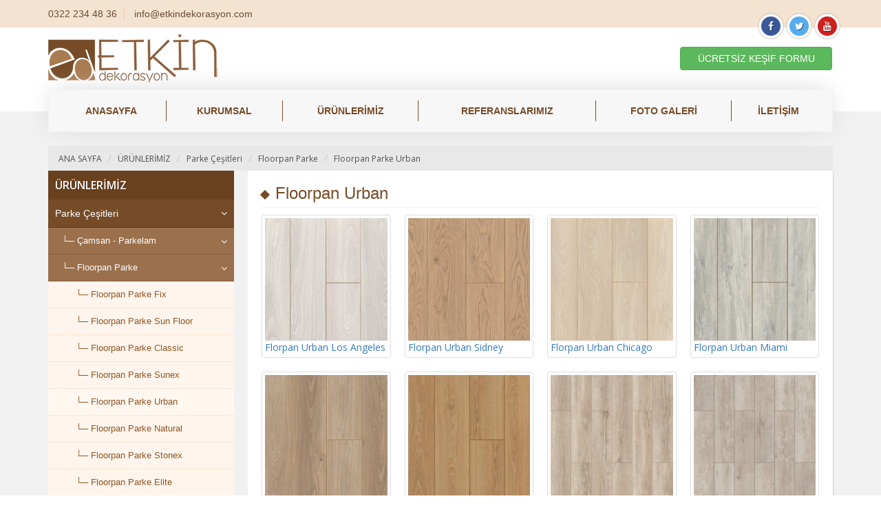

--- FILE ---
content_type: text/html; charset=utf-8
request_url: https://www.etkindekorasyon.com/adana-floorpan-urban-parke.html
body_size: 5268
content:
<!DOCTYPE html>
<html>
<head>
    <meta charset="utf-8">
		<title>Floorpan Parke Urban | Etkin Dekorasyon -</title>
		<meta name="copyright" lang="tr" content="webdesign: mag-net" />
		<meta name="description" content="Adana Laminat parke, bir çok ayırt edici özelliğe sahip olduğundan dolayı diğer parke çeşitleri arasında en çok tercih edilendir." />
		<meta name="keywords" content="adana, laminat, adana laminat parke, adana duvar kağıtları, pvc yer döşeme, çamsan, floorpan, peli, agt parke, kotil, emotion, lamiset parke, terra parke, soho, halı, yer döşeme, karo halı, Camilik, Cami halısı, serfloor, mineflo, netfloor pvc zemin kaplama çeşitleri,jaluzi perde, stor perde, zebra perde, boya hizmetleri, casati, banyo-mutfak tadilatı, panel kapı, çelik kapı, akerdeon kapı, akordiyon kapı, Duvar çim, Bölme çit, dekor yeşil çit, iç dekorasyon, tadilat, adana çim halı,sentetik çim, gergi tavan, kültür tuğla, komple tadilat" />
		<meta name="generator" content="Magnet CMS7" />
		<meta name="google-site-verification" content="hFasoKy6cRrITv2cBANCDYfVl6XVfFpJncGAAlXY0V8" />
		<!-- RSS 2.0 -->
		<link rel="alternate" type="application/rss+xml" title="Etkin Dekorasyon - - DUYURULAR" href="https://www.etkindekorasyon.com/rss/duyurular" />
		<!-- STYLESHEETS -->
	    <meta name="viewport" content="width=device-width, initial-scale=1, maximum-scale=1, user-scalable=no">

<!-- Begin: Fonts -->
<link href='https://fonts.googleapis.com/css?family=Open+Sans:400,600,700&subset=latin,latin-ext' rel='stylesheet' type='text/css'>
<link href="https://fonts.googleapis.com/css?family=Ranga:400,700&subset=latin-ext" rel="stylesheet">
<link href="http://fonts.googleapis.com/css?family=Raleway:300,900,100,600,400,500,800" rel="stylesheet" property="stylesheet" type="text/css" media="all"/>
<!-- End: Fonts -->

<!-- Begin: Style -->
<link rel="stylesheet" href="https://www.etkindekorasyon.com/assets/vendor/bootstrap/css/bootstrap.min.css">
<link rel="stylesheet" href="https://www.etkindekorasyon.com/assets/vendor/rs/css/settings.css">
<link rel="stylesheet" href="https://www.etkindekorasyon.com/assets/vendor/rs/css/navigation.css">
<link rel="stylesheet" href="https://www.etkindekorasyon.com/assets/vendor/rs/css/layers.css">
<link rel="stylesheet" href="https://www.etkindekorasyon.com/assets/vendor/font-awesome/css/font-awesome.min.css">
<link rel="stylesheet" href="https://www.etkindekorasyon.com/assets/vendor/magnific/magnific-popup.css">
<link rel="stylesheet" href="https://www.etkindekorasyon.com/assets/vendor/mmenu/dist/css/jquery.mmenu.all.css">
<link rel="stylesheet" href="https://www.etkindekorasyon.com/assets/vendor/owl-carousel/assets/owl.carousel.css">
<link rel="stylesheet" href="https://www.etkindekorasyon.com/assets/vendor/material-floating-button/src/mfb.min.css">
<link rel="stylesheet" href="https://www.etkindekorasyon.com/assets/css/brand-color.min.css">
<link rel="stylesheet" href="https://www.etkindekorasyon.com/assets/css/app.css">
<!-- End: Style -->

<!-- Begin: Script -->
<script src="https://www.etkindekorasyon.com/assets/vendor/jquery/jquery-1.11.3.min.js"></script>
<script src="https://www.etkindekorasyon.com/assets/vendor/jquery/jquery-migrate-1.2.1.min.js"></script>
<!-- End: Script -->

<!--[if lte IE 8]>
<script type="text/javascript">window.location = "http://browsehappy.com/";</script>
<![endif]-->

<!--[if lt IE 9]>
<script src="https://oss.maxcdn.com/html5shiv/3.7.2/html5shiv.min.js"></script>
<script src="https://oss.maxcdn.com/respond/1.4.2/respond.min.js"></script>
<![endif]-->
    <script>
        var page = ".adana-floorpan-urban-parke";
    </script>

</head>
<body>
<div class="site">
    <!-- Begin: Header Area -->
<header>
    <!-- Begin: Top Area -->
    <aside class="top-area">
        <div class="container">
            <div class="row">
                <!-- Begin: Left Area -->
                <div class="col-sm-12 left-area">
                    <span class="phone">0322 234 48 36</span>
                    <span class="email">info@etkindekorasyon.com</span>
                </div>
                <!-- End: Left Area -->

                <!-- Begin: Right Area -->
                <div class="col-sm-12 right-area hidden-xs">
                    <!-- Begin: Social Area -->
                    <ul class="social">
                        <li><a href="https://www.facebook.com/etkindekorasyon01" class="facebook-bg"><em class="fa fa-facebook"></em></a></li>
                        <li><a href="#" class="twitter-bg"><em class="fa fa-twitter"></em></a></li>
                        <li><a href="#" class="youtube-bg"><em class="fa fa-youtube"></em></a></li>
                    </ul>
                    <!-- End: Social Area -->
                </div>
                <!-- End: Right Area -->
            </div>
        </div>
    </aside>
    <!-- End: Top Area -->

    <!-- Begin: Middle Area -->
    <aside class="middle-area">
        <div class="container">
            <div class="row">
                <!-- Begin: Logo Area -->
                <div class="col-sm-6 col-md-6 equal-height">
                    <a href="https://www.etkindekorasyon.com/" class="logo">
                        <img src="https://www.etkindekorasyon.com/assets/img/logo.png" alt="Etkin Dekorasyon" class="img-responsive">
                    </a>
                </div>
                <!-- End: Logo Area -->

                <!-- Begin: Slogan Area -->
                <div class="col-sm-12 col-md-13 equal-height">
                    <div class="slogan">
                    </div>
                </div>
                <!-- End: Slogan Area -->

                <!-- Begin: Button -->
                <div class="col-sm-6 col-md-5 equal-height">
                    <div class="header-btn">
                        <div>
                            <a class="btn btn-success" href="https://www.etkindekorasyon.com/ucretsiz-kesif-formu">ÜCRETSİZ KEŞİF FORMU</a>
                        </div>
                    </div>
                </div>
                <!-- End: Button -->
            </div>
        </div>
    </aside>
    <!-- End: Middle Area -->

    <!-- Begin: Nav Area -->
    <div class="container">
        <nav class="navbar">
            <div class="collapse navbar-collapse" id="bs-example-navbar-collapse-1">
                <ul class="nav navbar-nav">
                    <li><a href="https://www.etkindekorasyon.com/">ANASAYFA</a></li>
                    <li><a href="https://www.etkindekorasyon.com/kurumsal.html">KURUMSAL</a></li>
                    <li><a href="https://www.etkindekorasyon.com/urunlerimiz.html">ÜRÜNLERİMİZ</a></li>
                    <li><a href="https://www.etkindekorasyon.com/referanslarimiz.html">REFERANSLARIMIZ</a></li>
                    <li><a href="https://www.etkindekorasyon.com/foto-galeri.html">FOTO GALERİ</a></li>
                    <li><a href="https://www.etkindekorasyon.com/iletisim.html">İLETİŞİM</a></li>
                </ul>
            </div>
        </nav>
    </div>
    <!-- End: Nav Area -->
</header>
<!-- End: Header Area -->

<div class="clearfix"></div>
    <div class="content-area">
        <!-- Begin Breadcrumb -->
        <div class="breadcrumb-cont">
            <div class="container">
                <div class="row">
                    <div class="col-sm-24">
                        <ul class="breadcrumb"><li><a href="https://www.etkindekorasyon.com/">ANA SAYFA</a></li><li><a href="https://www.etkindekorasyon.com/urunlerimiz">ÜRÜNLERİMİZ</a></li><li><a href="https://www.etkindekorasyon.com/adana-parke-cesitleri">Parke Çeşitleri</a></li><li><a href="https://www.etkindekorasyon.com/adana-floorpan-parke">Floorpan Parke</a></li><li><a href="https://www.etkindekorasyon.com/adana-floorpan-urban-parke.html">Floorpan Parke Urban</a></li></ul>                    </div>
                </div>
            </div>
        </div>
        <!-- End Breadcrumb -->

        <!-- Begin Sidebar and Content Area -->
        <div class="container">
            <div class="row">
                                    <!-- Begin Sidebar -->
                    <div class="col-sm-8 col-md-6 hidden-xs">
                        <div class="sidebar">
                            <a href="https://www.etkindekorasyon.com/urunlerimiz.html" class="navTitle">ÜRÜNLERİMİZ</a><ul><li><a href="https://www.etkindekorasyon.com/adana-parke-cesitleri.html" class="sub adana-parke-cesitleri">Parke Çeşitleri</a><ul class="subNav"><li><a href="https://www.etkindekorasyon.com/adana-camsan-parkelam.html" class="sub adana-camsan-parkelam">Çamsan - Parkelam</a><ul class="subNav"><li><a class="adana-camsan-parkelam-silver" href="https://www.etkindekorasyon.com/adana-camsan-parkelam-silver.html" target="_self">Çamsan Parkelam Silver</a></li><li><a class="adana-parkelam-klasik" href="https://www.etkindekorasyon.com/adana-parkelam-klasik.html" target="_self">Çamsan Parkelam Klasik</a></li><li><a class="adana-camsan-parkelam-modern" href="https://www.etkindekorasyon.com/adana-camsan-parkelam-modern.html" target="_self">Çamsan Parkelam Modern</a></li><li><a class="adana-parkelam-platinum" href="https://www.etkindekorasyon.com/adana-parkelam-platinum.html" target="_self">Çamsan Parkelam Platinum</a></li><li><a class="adana-parkelam-avangard" href="https://www.etkindekorasyon.com/adana-parkelam-avangard.html" target="_self">Çamsan Parkelam Avangard </a></li><li><a class="adana-camsan-diamond-baliksirti" href="https://www.etkindekorasyon.com/adana-camsan-diamond-baliksirti.html" target="_self">Çamsan Dıamond Balıksırtı </a></li></ul><li><a href="https://www.etkindekorasyon.com/adana-floorpan-parke.html" class="sub adana-floorpan-parke">Floorpan Parke</a><ul class="subNav"><li><a class="adana-floorpan-fix-parke" href="https://www.etkindekorasyon.com/adana-floorpan-fix-parke.html" target="_self">Floorpan Parke Fix</a></li><li><a class="adana-floorpan-sun-floor-parke" href="https://www.etkindekorasyon.com/adana-floorpan-sun-floor-parke.html" target="_self">Floorpan Parke Sun Floor</a></li><li><a class="adana-floorpan-classic-parke" href="https://www.etkindekorasyon.com/adana-floorpan-classic-parke.html" target="_self">Floorpan Parke Classic</a></li><li><a class="adana-floorpan-sunex-parke" href="https://www.etkindekorasyon.com/adana-floorpan-sunex-parke.html" target="_self">Floorpan Parke Sunex </a></li><li><a class="adana-floorpan-urban-parke" href="https://www.etkindekorasyon.com/adana-floorpan-urban-parke.html" target="_self">Floorpan Parke Urban</a></li><li><a class="adana-floorpan-natural-parke" href="https://www.etkindekorasyon.com/adana-floorpan-natural-parke.html" target="_self">Floorpan Parke Natural</a></li><li><a class="adana-floorpan-stonex-parke" href="https://www.etkindekorasyon.com/adana-floorpan-stonex-parke.html" target="_self">Floorpan Parke Stonex</a></li><li><a class="adana-floorpan-elite-parke" href="https://www.etkindekorasyon.com/adana-floorpan-elite-parke.html" target="_self">Floorpan Parke Elite</a></li><li><a class="floorpan-parke-palace" href="https://www.etkindekorasyon.com/floorpan-parke-palace.html" target="_self">Floorpan Parke Palace</a></li></ul><li><a href="https://www.etkindekorasyon.com/adana-peli-parke.html" class="sub adana-peli-parke">Peli Parke</a><ul class="subNav"><li><a class="peli-parke-city" href="https://www.etkindekorasyon.com/peli-parke-city.html" target="_self">Peli Parke City </a></li><li><a class="peli-parke-comfort" href="https://www.etkindekorasyon.com/peli-parke-comfort.html" target="_self">Peli Parke Comfort</a></li><li><a class="peli-parke-elegance" href="https://www.etkindekorasyon.com/peli-parke-elegance.html" target="_self">Peli Parke Elegance</a></li><li><a class="peli-parke-vintage" href="https://www.etkindekorasyon.com/peli-parke-vintage.html" target="_self">Peli Parke Vintage</a></li><li><a class="peli-parke-golden" href="https://www.etkindekorasyon.com/peli-parke-golden.html" target="_self">Peli Parke Golden</a></li><li><a class="peli-parke-wood" href="https://www.etkindekorasyon.com/peli-parke-wood.html" target="_self">Peli Parke Wood</a></li><li><a class="peli-parke-naturel" href="https://www.etkindekorasyon.com/peli-parke-naturel.html" target="_self">Peli Parke Naturel</a></li><li><a class="peli-parke-nero-floor" href="https://www.etkindekorasyon.com/peli-parke-nero-floor.html" target="_self">Peli Parke Nero Floor</a></li></ul><li><a href="https://www.etkindekorasyon.com/adana-vario-parke.html" class="sub adana-vario-parke">Vario Parke</a><ul class="subNav"><li><a class="vario-clic" href="https://www.etkindekorasyon.com/vario-clic.html" target="_self">Vario Clic</a></li><li><a class="varioclic-exclusive" href="https://www.etkindekorasyon.com/varioclic-exclusive.html" target="_self">Varioclic Exclusive</a></li><li><a class="varioclic-premium-m" href="https://www.etkindekorasyon.com/varioclic-premium-m.html" target="_self">Varioclic Premium M</a></li><li><a class="varioclic-premium-xl" href="https://www.etkindekorasyon.com/varioclic-premium-xl.html" target="_self">Varioclic Premium XL</a></li><li><a class="varioclic-premium-plus" href="https://www.etkindekorasyon.com/varioclic-premium-plus.html" target="_self">Varioclic Premium Plus</a></li><li><a class="varioclic-premium" href="https://www.etkindekorasyon.com/varioclic-premium.html" target="_self">Varioclic Premium</a></li><li><a class="varioclic-aqua" href="https://www.etkindekorasyon.com/varioclic-aqua.html" target="_self">Varioclic Aqua</a></li><li><a class="adana-terra-click-parke" href="https://www.etkindekorasyon.com/adana-terra-click-parke.html" target="_self">Terra Click</a></li><li><a class="adana-smart-click-parke" href="https://www.etkindekorasyon.com/adana-smart-click-parke.html" target="_self">Smart Click</a></li></ul><li><a href="https://www.etkindekorasyon.com/adana-agt-parke.html" class="sub adana-agt-parke">AGT Parke</a><ul class="subNav"><li><a class="agt-parke-neo-bella" href="https://www.etkindekorasyon.com/agt-parke-neo-bella.html" target="_self">AGT Neo Bella</a></li><li><a class="agt-parke-natura" href="https://www.etkindekorasyon.com/agt-parke-natura.html" target="_self">AGT Parke Natura Select</a></li><li><a class="agt-parke-natura-line" href="https://www.etkindekorasyon.com/agt-parke-natura-line.html" target="_self">AGT Parke Natura Line</a></li><li><a class="agt-effect-parke" href="https://www.etkindekorasyon.com/agt-effect-parke.html" target="_self">AGT Effect Parke Derzli 8mm.</a></li><li><a class="agt-concept-neo-parke" href="https://www.etkindekorasyon.com/agt-concept-neo-parke.html" target="_self">AGT Concept Neo Parke 10mm.</a></li></ul><li><a class="adana-balterio-parke" href="https://www.etkindekorasyon.com/adana-balterio-parke.html" target="_self">Balterio Parke</a></li><li><a class="adana-kronotex-herringbone-parke" href="https://www.etkindekorasyon.com/adana-kronotex-herringbone-parke.html" target="_self">Kronotex Balıksırtı Parke Herringbone </a></li></ul><li><a class="adana-duvar-kagitlari" href="https://www.etkindekorasyon.com/adana-duvar-kagitlari.html" target="_self">Duvar Kağıtları</a></li><li><a href="https://www.etkindekorasyon.com/adana-duvar-panel-kaplamalari.html" class="sub adana-duvar-panel-kaplamalari">Duvar Panel Kaplamaları</a><ul class="subNav"><li><a class="adana-pvc-mermer-panel" href="https://www.etkindekorasyon.com/adana-pvc-mermer-panel.html" target="_self">Pvc Mermer Panel Decopa</a></li><li><a class="adana-duvar-paneli" href="https://www.etkindekorasyon.com/adana-duvar-paneli.html" target="_self">Duvar Paneli</a></li><li><a class="adana-kultur-tugla" href="https://www.etkindekorasyon.com/adana-kultur-tugla.html" target="_self">Kültür Tuğlası</a></li><li><a class="adana-dogal-patlatma-tas" href="https://www.etkindekorasyon.com/adana-dogal-patlatma-tas.html" target="_self">Doğal Taş</a></li></ul><li><a class="adana-karo-hali" href="https://www.etkindekorasyon.com/adana-karo-hali.html" target="_self">Karo Halı</a></li><li><a href="https://www.etkindekorasyon.com/adana-paspas-modelleri.html" class="sub adana-paspas-modelleri">Paspas Grubu</a><ul class="subNav"><li><a class="adana-kivircik-paspas" href="https://www.etkindekorasyon.com/adana-kivircik-paspas.html" target="_self">Kıvırcık Paspas</a></li><li><a class="adana-dekoratif-paspas" href="https://www.etkindekorasyon.com/adana-dekoratif-paspas.html" target="_self">Dekoratif Paspas</a></li><li><a class="adana-z-mat-paspas" href="https://www.etkindekorasyon.com/adana-z-mat-paspas.html" target="_self">Z Mat Paspas</a></li><li><a class="adana-aluminyum-paspas" href="adana-aluminyum-paspas" target="_blank">Alüminyum Paspas</a></li><li><a class="adana-hijyen-dezenfektan-paspas" href="https://www.etkindekorasyon.com/adana-hijyen-dezenfektan-paspas.html" target="_self">Hijyen Dezenfektan Paspas</a></li><li><a class="adana-logolu-paspas" href="https://www.etkindekorasyon.com/adana-logolu-paspas.html" target="_self">Logolu Paspas</a></li><li><a class="nem-ve-toz-alici-paspas" href="https://www.etkindekorasyon.com/nem-ve-toz-alici-paspas.html" target="_self">Nem ve Toz alıcı Paspas</a></li></ul><li><a class="adana-dekorasyon-ve-tadilat" href="https://www.etkindekorasyon.com/adana-dekorasyon-ve-tadilat.html" target="_self">Dekorasyon ve Tadilat</a></li><li><a href="https://www.etkindekorasyon.com/adana-pvc-yer-zemin-dosemesi.html" class="sub adana-pvc-yer-zemin-dosemesi">PVC Yer  (Zemin) Döşemesi</a><ul class="subNav"><li><a class="adana-net-floor-pvc" href="https://www.etkindekorasyon.com/adana-net-floor-pvc.html" target="_self">Net Floor</a></li><li><a class="adana-serfloor-pvc" href="https://www.etkindekorasyon.com/adana-serfloor-pvc.html" target="_self">Serfloor</a></li><li><a class="adana-mineflo-pvc" href="https://www.etkindekorasyon.com/adana-mineflo-pvc.html" target="_self">Mineflo</a></li><li><a class="adana-tarket-pvc" href="https://www.etkindekorasyon.com/adana-tarket-pvc.html" target="_self">Tarket</a></li></ul><li><a class="adana-cim-hali" href="https://www.etkindekorasyon.com/adana-cim-hali.html" target="_self">Çim Halı</a></li><li><a class="adana-parke-ve-hali-aksesuarlari" href="https://www.etkindekorasyon.com/adana-parke-ve-hali-aksesuarlari.html" target="_self">Parke Yan Aksesuarları</a></li><li><a class="adana-gergi-tavan-sistemleri" href="https://www.etkindekorasyon.com/adana-gergi-tavan-sistemleri.html" target="_self">Gergi Tavan Sistemleri</a></li><li><a href="https://www.etkindekorasyon.com/adana-perde-cesitleri.html" class="sub adana-perde-cesitleri">Perde Çeşitleri</a><ul class="subNav"><li><a class="adana-jaluzi-perde" href="https://www.etkindekorasyon.com/adana-jaluzi-perde.html" target="_self">Jaluzi Perde</a></li><li><a class="adana-stor-perde" href="https://www.etkindekorasyon.com/adana-stor-perde.html" target="_self">Stor Perde</a></li><li><a class="adana-pvc-dikey-perde" href="https://www.etkindekorasyon.com/adana-pvc-dikey-perde.html" target="_self">PVC Dikey Perde</a></li><li><a class="adana-zebra-perde" href="https://www.etkindekorasyon.com/adana-zebra-perde.html" target="_self">Zebra Perde</a></li></ul><li><a class="adana-dekora-cim" href="https://www.etkindekorasyon.com/adana-dekora-cim.html" target="_self">Dekora Duvar Çim</a></li><li><a href="https://www.etkindekorasyon.com/adana-kapi-modelleri.html" class="sub adana-kapi-modelleri">Kapı Modelleri</a><ul class="subNav"><li><a class="adana-amerikan-panel-kapi" href="https://www.etkindekorasyon.com/adana-amerikan-panel-kapi.html" target="_self">Amerikan Panel Kapı</a></li><li><a class="adana-celik-kapi" href="https://www.etkindekorasyon.com/adana-celik-kapi.html" target="_self">Çelik Kapı</a></li><li><a class="adana-akerdeon-kapi" href="https://www.etkindekorasyon.com/adana-akerdeon-kapi.html" target="_self">Akordiyon Kapı</a></li></ul><li><a href="https://www.etkindekorasyon.com/adana-boya-hizmetleri.html" class="sub adana-boya-hizmetleri">Boya Hizmetleri</a><ul class="subNav"><li><a class="adana-polisan-boya" href="https://www.etkindekorasyon.com/adana-polisan-boya.html" target="_self">Polisan</a></li><li><a class="adana-cbs-boya" href="https://www.etkindekorasyon.com/adana-cbs-boya.html" target="_self">ÇBS</a></li><li><a class="adana-filli-boya" href="https://www.etkindekorasyon.com/adana-filli-boya.html" target="_self">Filli Boya</a></li><li><a class="adana-casati-boya" href="https://www.etkindekorasyon.com/adana-casati-boya.html" target="_self">Casati</a></li><li><a class="adana-dyo-boya" href="https://www.etkindekorasyon.com/adana-dyo-boya.html" target="_self">DYO BOYA</a></li><li><a class="adana-casati-boya" href="https://www.etkindekorasyon.com/adana-casati-boya.html" target="_self">Casati</a></li></ul><li><a class="adana-dusakabin" href="https://www.etkindekorasyon.com/adana-dusakabin.html" target="_self">Duşakabin</a></li><li><a href="https://www.etkindekorasyon.com/adana-hali-cesitleri.html" class="sub adana-hali-cesitleri">Halı Çeşitleri</a><ul class="subNav"><li><a class="adana-kaymaz-hali" href="https://www.etkindekorasyon.com/adana-kaymaz-hali.html" target="_self">Kaymaz Halı</a></li><li><a class="adana-halifeks-duvardan-duvara-hali" href="https://www.etkindekorasyon.com/adana-halifeks-duvardan-duvara-hali.html" target="_self">Halıfeks & Duvardan Duvara Halı</a></li><li><a class="adana-kesme-hali" href="https://www.etkindekorasyon.com/adana-kesme-hali.html" target="_self">Kesme Halı</a></li><li><a class="adana-cocuk-halilari" href="https://www.etkindekorasyon.com/adana-cocuk-halilari.html" target="_self">Çocuk Halıları</a></li></ul><li><a class="adana-cami-halisi" href="https://www.etkindekorasyon.com/adana-cami-halisi.html" target="_self">Cami Halısı</a></li><li><a class="adana-protokol-halisi" href="https://www.etkindekorasyon.com/adana-protokol-halisi.html" target="_self">Protokol Halısı</a></li><li><a class="adana-kaucuk-zemin-kaplama" href="https://www.etkindekorasyon.com/adana-kaucuk-zemin-kaplama.html" target="_self">Kauçuk Zemin Kaplama</a></li><li><a class="ayna-modelleri" href="https://www.etkindekorasyon.com/ayna-modelleri.html" target="_self">Ayna Modelleri</a></li></ul>                        </div>
                    </div>
                    <!-- End Sidebar -->
                    <!-- Begin Content -->
                    <div class="col-sm-16 col-md-18">
                        <div class="page-content-top bg"><h1>Floorpan Urban</h1>
<div class="clearfix"></div><div class="row"><div class="col-xs-12 col-sm-6 equal-height"><a data-popup="image" rel="gal" class="thumbnail" href="https://www.etkindekorasyon.com/upload/2016/07/fu01-los-angeles.jpg" title="Florpan Urban Los Angeles"><img src="https://www.etkindekorasyon.com/thumb.php?src=https://www.etkindekorasyon.com/upload/2016/07/fu01-los-angeles.jpg&amp;w=225&amp;h=225&amp;zc=1" alt="Florpan Urban Los Angeles" title="Florpan Urban Los Angeles"/><span class="gallery-text">Florpan Urban Los Angeles</span></a></div><div class="col-xs-12 col-sm-6 equal-height"><a data-popup="image" rel="gal" class="thumbnail" href="https://www.etkindekorasyon.com/upload/2016/07/fu02-sydney.jpg" title="Florpan Urban Sidney"><img src="https://www.etkindekorasyon.com/thumb.php?src=https://www.etkindekorasyon.com/upload/2016/07/fu02-sydney.jpg&amp;w=225&amp;h=225&amp;zc=1" alt="Florpan Urban Sidney" title="Florpan Urban Sidney"/><span class="gallery-text">Florpan Urban Sidney</span></a></div><div class="col-xs-12 col-sm-6 equal-height"><a data-popup="image" rel="gal" class="thumbnail" href="https://www.etkindekorasyon.com/upload/2016/07/fu03-chicago.jpg" title="Florpan Urban Chicago"><img src="https://www.etkindekorasyon.com/thumb.php?src=https://www.etkindekorasyon.com/upload/2016/07/fu03-chicago.jpg&amp;w=225&amp;h=225&amp;zc=1" alt="Florpan Urban Chicago" title="Florpan Urban Chicago"/><span class="gallery-text">Florpan Urban Chicago</span></a></div><div class="col-xs-12 col-sm-6 equal-height"><a data-popup="image" rel="gal" class="thumbnail" href="https://www.etkindekorasyon.com/upload/2016/07/fu04-miami.jpg" title="Florpan Urban Miami"><img src="https://www.etkindekorasyon.com/thumb.php?src=https://www.etkindekorasyon.com/upload/2016/07/fu04-miami.jpg&amp;w=225&amp;h=225&amp;zc=1" alt="Florpan Urban Miami" title="Florpan Urban Miami"/><span class="gallery-text">Florpan Urban Miami</span></a></div><div class="col-xs-12 col-sm-6 equal-height"><a data-popup="image" rel="gal" class="thumbnail" href="https://www.etkindekorasyon.com/upload/2016/07/fu06-tokyo.jpg" title="Florpan Urban Tokyo"><img src="https://www.etkindekorasyon.com/thumb.php?src=https://www.etkindekorasyon.com/upload/2016/07/fu06-tokyo.jpg&amp;w=225&amp;h=225&amp;zc=1" alt="Florpan Urban Tokyo" title="Florpan Urban Tokyo"/><span class="gallery-text">Florpan Urban Tokyo</span></a></div><div class="col-xs-12 col-sm-6 equal-height"><a data-popup="image" rel="gal" class="thumbnail" href="https://www.etkindekorasyon.com/upload/2016/07/fu07-peking.jpg" title="Florpan Urban Pekin"><img src="https://www.etkindekorasyon.com/thumb.php?src=https://www.etkindekorasyon.com/upload/2016/07/fu07-peking.jpg&amp;w=225&amp;h=225&amp;zc=1" alt="Florpan Urban Pekin" title="Florpan Urban Pekin"/><span class="gallery-text">Florpan Urban Pekin</span></a></div><div class="col-xs-12 col-sm-6 equal-height"><a data-popup="image" rel="gal" class="thumbnail" href="https://www.etkindekorasyon.com/upload/2023/11/genova.jpg" title="Florpan Urban Genova"><img src="https://www.etkindekorasyon.com/thumb.php?src=https://www.etkindekorasyon.com/upload/2023/11/genova.jpg&amp;w=225&amp;h=225&amp;zc=1" alt="Florpan Urban Genova" title="Florpan Urban Genova"/><span class="gallery-text">Florpan Urban Genova</span></a></div><div class="col-xs-12 col-sm-6 equal-height"><a data-popup="image" rel="gal" class="thumbnail" href="https://www.etkindekorasyon.com/upload/2023/11/cenevre.jpg" title="Florpan Urban Cenevre"><img src="https://www.etkindekorasyon.com/thumb.php?src=https://www.etkindekorasyon.com/upload/2023/11/cenevre.jpg&amp;w=225&amp;h=225&amp;zc=1" alt="Florpan Urban Cenevre" title="Florpan Urban Cenevre"/><span class="gallery-text">Florpan Urban Cenevre</span></a></div><div class="col-xs-12 col-sm-6 equal-height"><a data-popup="image" rel="gal" class="thumbnail" href="https://www.etkindekorasyon.com/upload/2023/11/barcelona.jpg" title="Florpan Urban Barcelona"><img src="https://www.etkindekorasyon.com/thumb.php?src=https://www.etkindekorasyon.com/upload/2023/11/barcelona.jpg&amp;w=225&amp;h=225&amp;zc=1" alt="Florpan Urban Barcelona" title="Florpan Urban Barcelona"/><span class="gallery-text">Florpan Urban Barcelona</span></a></div><div class="col-xs-12 col-sm-6 equal-height"><a data-popup="image" rel="gal" class="thumbnail" href="https://www.etkindekorasyon.com/upload/2023/11/moskova.jpg" title="Florpan Urban Moskova"><img src="https://www.etkindekorasyon.com/thumb.php?src=https://www.etkindekorasyon.com/upload/2023/11/moskova.jpg&amp;w=225&amp;h=225&amp;zc=1" alt="Florpan Urban Moskova" title="Florpan Urban Moskova"/><span class="gallery-text">Florpan Urban Moskova</span></a></div></div></div><div class="clear"></div><div class="page-content-bottom"><h2><span style="font-size:16px;"><strong>Florpan Urban</strong>&nbsp;</span></h2>

<h2><span style="font-size:14px;"><strong>Adana Florpan Urban Parke </strong>Serisi 8mm. Kalınlık 32.Sınıf AC4 dirence sahip derzli parke kapalı alanlarda ofislerde ve evlerde en &ccedil;ok tercih edilen, yoğun tempoya dayanıklı bir parke &ccedil;eşididir.</span></h2>

<h2><span style="font-size:14px;"><strong>Etkin Dekorasyon</strong> olarak Florpan Urban Serisi Parkenin satış ve montajını garantili olarak yapmaktayız.&nbsp;</span></h2>
</div>                    </div>
                    <!-- End Content -->
                            </div>
        </div>
    </div>
    <!-- End Sidebar and Content Area -->

    <!-- Begin: Footer Area -->
<footer>
    <aside class="container">
        <div class="copyright col-sm-12 col-xs-12">
            2016 &copy; Her Hakkı Saklıdır
        </div>
        <div class="magnet col-sm-12 col-xs-12">
            <a href="http://www.magnetweb.com.tr" target="_blank">mag-net web</a>
        </div>
    </aside>
</footer>
<!-- End: Footer Area -->


<!-- Begin: Mobile Nav -->
<a id="mobileMenu" href="#menu" class="visible-xs"><em class="fa fa-bars"></em></a>
<nav id="menu">
    <ul>
        <li><a href="https://www.etkindekorasyon.com/">ANASAYFA</a></li>
        <li><a href="https://www.etkindekorasyon.com/kurumsal.html">KURUMSAL</a></li>
        <li><a href="https://www.etkindekorasyon.com/urunlerimiz.html">ÜRÜNLERİMİZ</a></li>
        <li><a href="https://www.etkindekorasyon.com/referanslar.html">REFERANSLARIMIZ</a></li>
        <li><a href="https://www.etkindekorasyon.com/foto-galeri.html">FOTO GALERİ</a></li>
        <li><a href="https://www.etkindekorasyon.com/iletisim.html">İLETİŞİM</a></li>
    </ul>
</nav>
<!-- End: Mobile Nav -->
</div>
<!-- End: Site -->
<script src="https://www.etkindekorasyon.com/assets/vendor/bootstrap/js/bootstrap.min.js"></script>
<script src="https://www.etkindekorasyon.com/assets/vendor/rs/js/jquery.themepunch.tools.min.js"></script>
<script src="https://www.etkindekorasyon.com/assets/vendor/rs/js/jquery.themepunch.revolution.min.js"></script>
<script src="https://www.etkindekorasyon.com/assets/vendor/jquery.marquee.min.js"></script>
<script src="https://www.etkindekorasyon.com/assets/vendor/jquery.matchHeight.min.js"></script>
<script src="https://www.etkindekorasyon.com/assets/vendor/magnific/jquery.magnific-popup.min.js"></script>
<script src="https://www.etkindekorasyon.com/assets/vendor/mmenu/dist/js/jquery.mmenu.all.min.js"></script>
<script src="https://www.etkindekorasyon.com/assets/vendor/jquery.newsTicker.min.js"></script>
<script src="https://www.etkindekorasyon.com/assets/vendor/material-floating-button/dist/lib/modernizr.touch.js"></script>
<script src="https://www.etkindekorasyon.com/assets/vendor/material-floating-button/dist/mfb.min.js"></script>
<script src="https://www.etkindekorasyon.com/assets/vendor/owl-carousel/owl.carousel.min.js"></script>
<script src="https://www.etkindekorasyon.com/assets/js/nav.js"></script>
<script src="https://www.etkindekorasyon.com/assets/js/app.js"></script>
</div>
</body>
</html>


--- FILE ---
content_type: text/css
request_url: https://www.etkindekorasyon.com/assets/css/brand-color.min.css
body_size: 14672
content:
.about-me{color:#00405D}.about-me-bg{background-color:#00405D}.about-me-2{color:#062F3C}.about-me-2-bg{background-color:#062F3C}.about-me-3{color:#2B82AD}.about-me-3-bg{background-color:#2B82AD}.about-me-4{color:#CC7A00}.about-me-4-bg{background-color:#CC7A00}.about-me-5{color:#FC3}.about-me-5-bg{background-color:#FC3}.addvocate{color:#F32}.addvocate-bg{background-color:#F32}.adobe{color:red}.adobe-bg{background-color:red}.adobe-2{color:#FBB034}.adobe-2-bg{background-color:#FBB034}.adobe-3{color:#FD0}.adobe-3-bg{background-color:#FD0}.adobe-4{color:#C1D82F}.adobe-4-bg{background-color:#C1D82F}.adobe-5{color:#00A4E4}.adobe-5-bg{background-color:#00A4E4}.adobe-6{color:#8A7967}.adobe-6-bg{background-color:#8A7967}.adobe-7{color:#6A737B}.adobe-7-bg{background-color:#6A737B}.aetna{color:#D20962}.aetna-bg{background-color:#D20962}.aetna-2{color:#F47721}.aetna-2-bg{background-color:#F47721}.aetna-3{color:#7AC143}.aetna-3-bg{background-color:#7AC143}.aetna-4{color:#00A78E}.aetna-4-bg{background-color:#00A78E}.aetna-5{color:#00BCE4}.aetna-5-bg{background-color:#00BCE4}.aetna-6{color:#7D3F98}.aetna-6-bg{background-color:#7D3F98}.aim{color:#FFD900}.aim-bg{background-color:#FFD900}.airbnb{color:#FD5C63}.airbnb-bg{background-color:#FD5C63}.alcon{color:#0079C1}.alcon-bg{background-color:#0079C1}.alcon-2{color:#49176D}.alcon-2-bg{background-color:#49176D}.alcon-3{color:#00A0AF}.alcon-3-bg{background-color:#00A0AF}.alcon-4{color:#49A942}.alcon-4-bg{background-color:#49A942}.alienware{color:#020202}.alienware-bg{background-color:#020202}.alienware-2{color:#2AD2C9}.alienware-2-bg{background-color:#2AD2C9}.alienware-3{color:#D0E100}.alienware-3-bg{background-color:#D0E100}.alienware-4{color:#00F0F0}.alienware-4-bg{background-color:#00F0F0}.alienware-5{color:#00F000}.alienware-5-bg{background-color:#00F000}.alienware-6{color:#F0E000}.alienware-6-bg{background-color:#F0E000}.alienware-7{color:#00A0F0}.alienware-7-bg{background-color:#00A0F0}.alienware-8{color:#9000F0}.alienware-8-bg{background-color:#9000F0}.alienware-9{color:#F00000}.alienware-9-bg{background-color:#F00000}.alphabet{color:#ED1C24}.alphabet-bg{background-color:#ED1C24}.amazon{color:#F90}.amazon-bg{background-color:#F90}.amazon-2{color:#146EB4}.amazon-2-bg{background-color:#146EB4}.american-express{color:#002663}.american-express-bg{background-color:#002663}.american-express-2{color:#4D4F53}.american-express-2-bg{background-color:#4D4F53}.american-red-cross{color:#ED1B2E}.american-red-cross-bg{background-color:#ED1B2E}.american-red-cross-10{color:#0091CD}.american-red-cross-10-bg{background-color:#0091CD}.american-red-cross-11{color:#004B79}.american-red-cross-11-bg{background-color:#004B79}.american-red-cross-12{color:#7F181B}.american-red-cross-12-bg{background-color:#7F181B}.american-red-cross-13{color:#D7D7D8}.american-red-cross-13-bg{background-color:#D7D7D8}.american-red-cross-14{color:#9F9FA3}.american-red-cross-14-bg{background-color:#9F9FA3}.american-red-cross-15{color:#000}.american-red-cross-15-bg{background-color:#000}.american-red-cross-2{color:#6D6E70}.american-red-cross-2-bg{background-color:#6D6E70}.american-red-cross-3{color:#D7D7D8}.american-red-cross-3-bg{background-color:#D7D7D8}.american-red-cross-4{color:#B4A996}.american-red-cross-4-bg{background-color:#B4A996}.american-red-cross-5{color:#ECB731}.american-red-cross-5-bg{background-color:#ECB731}.american-red-cross-6{color:#8EC06C}.american-red-cross-6-bg{background-color:#8EC06C}.american-red-cross-7{color:#537B35}.american-red-cross-7-bg{background-color:#537B35}.american-red-cross-8{color:#C4DFF6}.american-red-cross-8-bg{background-color:#C4DFF6}.american-red-cross-9{color:#56A0D3}.american-red-cross-9-bg{background-color:#56A0D3}.android{color:#A4C639}.android-bg{background-color:#A4C639}.angies-list{color:#7FBB00}.angies-list-bg{background-color:#7FBB00}.angularjs{color:#B52E31}.angularjs-bg{background-color:#B52E31}.angularjs-2{color:#000}.angularjs-2-bg{background-color:#000}.answers{color:#136AD5}.answers-bg{background-color:#136AD5}.answers-2{color:#FB8A2E}.answers-2-bg{background-color:#FB8A2E}.aol{color:#FF0B00}.aol-bg{background-color:#FF0B00}.aol-2{color:#00C4FF}.aol-2-bg{background-color:#00C4FF}.arch-linux{color:#1793D1}.arch-linux-bg{background-color:#1793D1}.arch-linux-2{color:#333}.arch-linux-2-bg{background-color:#333}.asana{color:#1F8DD6}.asana-bg{background-color:#1F8DD6}.asana-2{color:#34AD00}.asana-2-bg{background-color:#34AD00}.associated-press{color:#FF322E}.associated-press-bg{background-color:#FF322E}.atlanta-falcons{color:#000}.atlanta-falcons-bg{background-color:#000}.atlanta-falcons-2{color:#A71930}.atlanta-falcons-2-bg{background-color:#A71930}.atlanta-falcons-3{color:#A5ACAF}.atlanta-falcons-3-bg{background-color:#A5ACAF}.atlantic-coast-conference-acc{color:#013CA6}.atlantic-coast-conference-acc-bg{background-color:#013CA6}.atlantic-coast-conference-acc-2{color:#A5A9AB}.atlantic-coast-conference-acc-2-bg{background-color:#A5A9AB}.atlassian{color:#036}.atlassian-bg{background-color:#036}.att{color:#FF7200}.att-bg{background-color:#FF7200}.att-2{color:#FCB314}.att-2-bg{background-color:#FCB314}.att-3{color:#067AB4}.att-3-bg{background-color:#067AB4}.att-4{color:#3AA5DC}.att-4-bg{background-color:#3AA5DC}.auth0{color:#16214D}.auth0-bg{background-color:#16214D}.auth0-2{color:#44C7F4}.auth0-2-bg{background-color:#44C7F4}.auth0-3{color:#EB5424}.auth0-3-bg{background-color:#EB5424}.auth0-4{color:#D0D2D3}.auth0-4-bg{background-color:#D0D2D3}.baidu{color:#DE0F17}.baidu-bg{background-color:#DE0F17}.baidu-2{color:#2529D8}.baidu-2-bg{background-color:#2529D8}.bandcamp{color:#629AA9}.bandcamp-bg{background-color:#629AA9}.bandpage{color:#3EABFF}.bandpage-bg{background-color:#3EABFF}.bandpage-2{color:#2C3235}.bandpage-2-bg{background-color:#2C3235}.barnes-noble{color:#2A5934}.barnes-noble-bg{background-color:#2A5934}.bebo{color:#E04646}.bebo-bg{background-color:#E04646}.behance{color:#1769FF}.behance-bg{background-color:#1769FF}.best-buy{color:#003B64}.best-buy-bg{background-color:#003B64}.best-buy-2{color:#FFF200}.best-buy-2-bg{background-color:#FFF200}.big-cartel{color:#A0AC48}.big-cartel-bg{background-color:#A0AC48}.big-cartel-2{color:#70B29C}.big-cartel-2-bg{background-color:#70B29C}.bing{color:#FFB900}.bing-bg{background-color:#FFB900}.bing-2{color:#505050}.bing-2-bg{background-color:#505050}.bing-3{color:#A3A3A3}.bing-3-bg{background-color:#A3A3A3}.bitbucket{color:#205081}.bitbucket-bg{background-color:#205081}.bitly{color:#EE6123}.bitly-bg{background-color:#EE6123}.bitly-2{color:#61B3DE}.bitly-2-bg{background-color:#61B3DE}.blackberry{color:#005387}.blackberry-bg{background-color:#005387}.blackberry-2{color:#8CB811}.blackberry-2-bg{background-color:#8CB811}.blackberry-3{color:#FDB813}.blackberry-3-bg{background-color:#FDB813}.blackberry-4{color:#88ACA1}.blackberry-4-bg{background-color:#88ACA1}.blackberry-5{color:#000}.blackberry-5-bg{background-color:#000}.blackberry-6{color:#788CB6}.blackberry-6-bg{background-color:#788CB6}.blackberry-7{color:#A1A1A4}.blackberry-7-bg{background-color:#A1A1A4}.blackberry-8{color:#8F8F8C}.blackberry-8-bg{background-color:#8F8F8C}.blogger{color:#F57D00}.blogger-bg{background-color:#F57D00}.boeing{color:#0033A1}.boeing-bg{background-color:#0033A1}.bombardier{color:#8996A0}.bombardier-bg{background-color:#8996A0}.booking-com{color:#003580}.booking-com-bg{background-color:#003580}.bower{color:#FFCC2F}.bower-bg{background-color:#FFCC2F}.bower-2{color:#EF5734}.bower-2-bg{background-color:#EF5734}.bower-3{color:#00ACEE}.bower-3-bg{background-color:#00ACEE}.bower-4{color:#2BAF2B}.bower-4-bg{background-color:#2BAF2B}.bower-5{color:#543729}.bower-5-bg{background-color:#543729}.bower-6{color:#CECECE}.bower-6-bg{background-color:#CECECE}.boy-scouts-of-america{color:#CE1126}.boy-scouts-of-america-bg{background-color:#CE1126}.boy-scouts-of-america-2{color:#003F87}.boy-scouts-of-america-2-bg{background-color:#003F87}.british-airways{color:#075AAA}.british-airways-bg{background-color:#075AAA}.british-airways-2{color:#EB2226}.british-airways-2-bg{background-color:#EB2226}.british-airways-3{color:#01295C}.british-airways-3-bg{background-color:#01295C}.british-airways-4{color:#EFE9E5}.british-airways-4-bg{background-color:#EFE9E5}.british-airways-5{color:#ACA095}.british-airways-5-bg{background-color:#ACA095}.british-airways-6{color:#B9CFED}.british-airways-6-bg{background-color:#B9CFED}.british-airways-7{color:#A7A9AC}.british-airways-7-bg{background-color:#A7A9AC}.bt{color:#D52685}.bt-bg{background-color:#D52685}.bt-2{color:#553A99}.bt-2-bg{background-color:#553A99}.bt-3{color:#6CBC35}.bt-3-bg{background-color:#6CBC35}.bt-4{color:#FD9F3E}.bt-4-bg{background-color:#FD9F3E}.bt-5{color:#08538C}.bt-5-bg{background-color:#08538C}.buffer{color:#168EEA}.buffer-bg{background-color:#168EEA}.buffer-2{color:#EE4F4F}.buffer-2-bg{background-color:#EE4F4F}.buffer-3{color:#FFF9EA}.buffer-3-bg{background-color:#FFF9EA}.buffer-4{color:#76B852}.buffer-4-bg{background-color:#76B852}.buffer-5{color:#323B43}.buffer-5-bg{background-color:#323B43}.buffer-6{color:#59626A}.buffer-6-bg{background-color:#59626A}.buffer-7{color:#CED7DF}.buffer-7-bg{background-color:#CED7DF}.buffer-8{color:#EFF3F6}.buffer-8-bg{background-color:#EFF3F6}.buffer-9{color:#F4F7F9}.buffer-9-bg{background-color:#F4F7F9}.burger-king{color:#EC1C24}.burger-king-bg{background-color:#EC1C24}.burger-king-2{color:#FDBD10}.burger-king-2-bg{background-color:#FDBD10}.burger-king-3{color:#0066B2}.burger-king-3-bg{background-color:#0066B2}.burger-king-4{color:#ED7902}.burger-king-4-bg{background-color:#ED7902}.bynder{color:#1CA0DE}.bynder-bg{background-color:#1CA0DE}.bynder-2{color:#343A4E}.bynder-2-bg{background-color:#343A4E}.canon{color:#BC0024}.canon-bg{background-color:#BC0024}.canon-2{color:#000}.canon-2-bg{background-color:#000}.carbonmade{color:#613854}.carbonmade-bg{background-color:#613854}.carrefour{color:#00387B}.carrefour-bg{background-color:#00387B}.carrefour-2{color:#BB1E10}.carrefour-2-bg{background-color:#BB1E10}.carrefour-3{color:#F67828}.carrefour-3-bg{background-color:#F67828}.carrefour-4{color:#237F52}.carrefour-4-bg{background-color:#237F52}.cartoon-network{color:#00AEEF}.cartoon-network-bg{background-color:#00AEEF}.cartoon-network-2{color:#ED008C}.cartoon-network-2-bg{background-color:#ED008C}.cartoon-network-3{color:#FFF000}.cartoon-network-3-bg{background-color:#FFF000}.cartoon-network-4{color:#000}.cartoon-network-4-bg{background-color:#000}.case-mate{color:#84754E}.case-mate-bg{background-color:#84754E}.case-mate-2{color:#A6192E}.case-mate-2-bg{background-color:#A6192E}.case-mate-3{color:#DECBA5}.case-mate-3-bg{background-color:#DECBA5}.case-mate-4{color:#000}.case-mate-4-bg{background-color:#000}.change-org{color:#EC2C22}.change-org-bg{background-color:#EC2C22}.charity-water{color:#FFC907}.charity-water-bg{background-color:#FFC907}.charity-water-2{color:#2E9DF7}.charity-water-2-bg{background-color:#2E9DF7}.charity-water-3{color:#231F20}.charity-water-3-bg{background-color:#231F20}.cheddar{color:#FF7243}.cheddar-bg{background-color:#FF7243}.coca-cola{color:#ED1C16}.coca-cola-bg{background-color:#ED1C16}.code-school{color:#616F67}.code-school-bg{background-color:#616F67}.code-school-2{color:#C68143}.code-school-2-bg{background-color:#C68143}.codecademy{color:#F65A5B}.codecademy-bg{background-color:#F65A5B}.codecademy-2{color:#204056}.codecademy-2-bg{background-color:#204056}.connexxion{color:#D2EA32}.connexxion-bg{background-color:#D2EA32}.connexxion-2{color:#016773}.connexxion-2-bg{background-color:#016773}.courtyard{color:#689550}.courtyard-bg{background-color:#689550}.courtyard-2{color:#85C446}.courtyard-2-bg{background-color:#85C446}.courtyard-3{color:#C0DE9E}.courtyard-3-bg{background-color:#C0DE9E}.courtyard-4{color:#B9DCA4}.courtyard-4-bg{background-color:#B9DCA4}.craft-cms{color:#DA5A47}.craft-cms-bg{background-color:#DA5A47}.creative-market{color:#8BA753}.creative-market-bg{background-color:#8BA753}.crowne-plaza{color:#830051}.crowne-plaza-bg{background-color:#830051}.crowne-plaza-2{color:#CF0072}.crowne-plaza-2-bg{background-color:#CF0072}.crowne-plaza-3{color:#D9E506}.crowne-plaza-3-bg{background-color:#D9E506}.crowne-plaza-4{color:#FF7900}.crowne-plaza-4-bg{background-color:#FF7900}.crowne-plaza-5{color:#00C6D7}.crowne-plaza-5-bg{background-color:#00C6D7}.crowne-plaza-6{color:#766A65}.crowne-plaza-6-bg{background-color:#766A65}.crunchbase{color:#2292A7}.crunchbase-bg{background-color:#2292A7}.culvers{color:#005696}.culvers-bg{background-color:#005696}.cunard{color:#1D1D1B}.cunard-bg{background-color:#1D1D1B}.cunard-2{color:#AE9A64}.cunard-2-bg{background-color:#AE9A64}.cunard-3{color:#E42313}.cunard-3-bg{background-color:#E42313}.cunard-4{color:#8B8C8D}.cunard-4-bg{background-color:#8B8C8D}.daimler{color:#263F6A}.daimler-bg{background-color:#263F6A}.daimler-2{color:#182B45}.daimler-2-bg{background-color:#182B45}.daimler-3{color:#6B0F24}.daimler-3-bg{background-color:#6B0F24}.daimler-4{color:#193725}.daimler-4-bg{background-color:#193725}.daimler-5{color:#606061}.daimler-5-bg{background-color:#606061}.debian{color:#A80030}.debian-bg{background-color:#A80030}.delectable{color:#334858}.delectable-bg{background-color:#334858}.delectable-2{color:#CD595A}.delectable-2-bg{background-color:#CD595A}.delectable-3{color:#94938F}.delectable-3-bg{background-color:#94938F}.delectable-4{color:#A3A7A6}.delectable-4-bg{background-color:#A3A7A6}.delectable-5{color:#DBC5B0}.delectable-5-bg{background-color:#DBC5B0}.delectable-6{color:#F8DFC2}.delectable-6-bg{background-color:#F8DFC2}.delectable-7{color:#F9EBDF}.delectable-7-bg{background-color:#F9EBDF}.delicious{color:#39F}.delicious-bg{background-color:#39F}.delicious-2{color:#222}.delicious-2-bg{background-color:#222}.delicious-3{color:#EEE}.delicious-3-bg{background-color:#EEE}.dell{color:#0085C3}.dell-bg{background-color:#0085C3}.dell-10{color:#009BBB}.dell-10-bg{background-color:#009BBB}.dell-11{color:#444}.dell-11-bg{background-color:#444}.dell-12{color:#EEE}.dell-12-bg{background-color:#EEE}.dell-2{color:#7AB800}.dell-2-bg{background-color:#7AB800}.dell-3{color:#F2AF00}.dell-3-bg{background-color:#F2AF00}.dell-4{color:#DC5034}.dell-4-bg{background-color:#DC5034}.dell-5{color:#CE1126}.dell-5-bg{background-color:#CE1126}.dell-6{color:#B7295A}.dell-6-bg{background-color:#B7295A}.dell-7{color:#6E2585}.dell-7-bg{background-color:#6E2585}.dell-8{color:#71C6C1}.dell-8-bg{background-color:#71C6C1}.dell-9{color:#5482AB}.dell-9-bg{background-color:#5482AB}.dental-plans{color:#F99104}.dental-plans-bg{background-color:#F99104}.dental-plans-2{color:#00B7C9}.dental-plans-2-bg{background-color:#00B7C9}.designer-news{color:#2D72D9}.designer-news-bg{background-color:#2D72D9}.designmoo{color:#E64B50}.designmoo-bg{background-color:#E64B50}.designmoo-2{color:#DBC65D}.designmoo-2-bg{background-color:#DBC65D}.deviantart{color:#05CC47}.deviantart-bg{background-color:#05CC47}.deviantart-2{color:#4DC47D}.deviantart-2-bg{background-color:#4DC47D}.deviantart-3{color:#181A1B}.deviantart-3-bg{background-color:#181A1B}.devour{color:red}.devour-bg{background-color:red}.dewalt{color:#FEBD17}.dewalt-bg{background-color:#FEBD17}.dhl{color:#BA0C2F}.dhl-bg{background-color:#BA0C2F}.dhl-2{color:#FFCD00}.dhl-2-bg{background-color:#FFCD00}.dhl-3{color:#C9C9C9}.dhl-3-bg{background-color:#C9C9C9}.diebold{color:#007DC3}.diebold-bg{background-color:#007DC3}.diebold-2{color:#003F69}.diebold-2-bg{background-color:#003F69}.diebold-3{color:#954010}.diebold-3-bg{background-color:#954010}.diebold-4{color:#445C6E}.diebold-4-bg{background-color:#445C6E}.diebold-5{color:#005238}.diebold-5-bg{background-color:#005238}.diebold-6{color:#97824B}.diebold-6-bg{background-color:#97824B}.digg{color:#000}.digg-bg{background-color:#000}.digital-ocean{color:#008BCF}.digital-ocean-bg{background-color:#008BCF}.direct-energy{color:#F05D21}.direct-energy-bg{background-color:#F05D21}.direct-energy-2{color:#2C5770}.direct-energy-2-bg{background-color:#2C5770}.direct-energy-3{color:#0F723A}.direct-energy-3-bg{background-color:#0F723A}.direct-energy-4{color:#C7C8CA}.direct-energy-4-bg{background-color:#C7C8CA}.direct-energy-5{color:#666}.direct-energy-5-bg{background-color:#666}.directv{color:#00A6D6}.directv-bg{background-color:#00A6D6}.directv-2{color:#00629B}.directv-2-bg{background-color:#00629B}.directv-3{color:#003865}.directv-3-bg{background-color:#003865}.dish-network{color:#EC1944}.dish-network-bg{background-color:#EC1944}.disqus{color:#2E9FFF}.disqus-bg{background-color:#2E9FFF}.django{color:#092E20}.django-bg{background-color:#092E20}.docker{color:#0DB7ED}.docker-bg{background-color:#0DB7ED}.docker-2{color:#384D54}.docker-2-bg{background-color:#384D54}.dominos{color:#0B648F}.dominos-bg{background-color:#0B648F}.dominos-2{color:#E21737}.dominos-2-bg{background-color:#E21737}.dow{color:#E80033}.dow-bg{background-color:#E80033}.dow-2{color:#FDBB30}.dow-2-bg{background-color:#FDBB30}.dow-3{color:#ED8B00}.dow-3-bg{background-color:#ED8B00}.dow-4{color:#F15D22}.dow-4-bg{background-color:#F15D22}.dow-5{color:#BF0D3E}.dow-5-bg{background-color:#BF0D3E}.dow-6{color:#910048}.dow-6-bg{background-color:#910048}.dow-7{color:#D0006F}.dow-7-bg{background-color:#D0006F}.dribbble{color:#444}.dribbble-bg{background-color:#444}.dribbble-2{color:#EA4C89}.dribbble-2-bg{background-color:#EA4C89}.dribbble-3{color:#8ABA56}.dribbble-3-bg{background-color:#8ABA56}.dribbble-4{color:#F83}.dribbble-4-bg{background-color:#F83}.dribbble-5{color:#00B6E3}.dribbble-5-bg{background-color:#00B6E3}.dribbble-6{color:#9BA5A8}.dribbble-6-bg{background-color:#9BA5A8}.dropbox{color:#007EE5}.dropbox-bg{background-color:#007EE5}.dropbox-2{color:#7B8994}.dropbox-2-bg{background-color:#7B8994}.dropbox-3{color:#47525D}.dropbox-3-bg{background-color:#47525D}.dropbox-4{color:#3D464D}.dropbox-4-bg{background-color:#3D464D}.droplr{color:#5654A4}.droplr-bg{background-color:#5654A4}.drupal{color:#0077C0}.drupal-bg{background-color:#0077C0}.drupal-2{color:#81CEFF}.drupal-2-bg{background-color:#81CEFF}.drupal-3{color:#00598E}.drupal-3-bg{background-color:#00598E}.dunked{color:#2DA9D7}.dunked-bg{background-color:#2DA9D7}.dunked-2{color:#212A3E}.dunked-2-bg{background-color:#212A3E}.dunked-3{color:#3FC380}.dunked-3-bg{background-color:#3FC380}.easy-jet{color:#F60}.easy-jet-bg{background-color:#F60}.easy-jet-2{color:#000}.easy-jet-2-bg{background-color:#000}.easy-jet-3{color:#58595B}.easy-jet-3-bg{background-color:#58595B}.ebay{color:#E53238}.ebay-bg{background-color:#E53238}.ebay-2{color:#0064D2}.ebay-2-bg{background-color:#0064D2}.ebay-3{color:#F5AF02}.ebay-3-bg{background-color:#F5AF02}.ebay-4{color:#86B817}.ebay-4-bg{background-color:#86B817}.el-al{color:#131137}.el-al-bg{background-color:#131137}.el-al-2{color:#918978}.el-al-2-bg{background-color:#918978}.elance{color:#0D69AF}.elance-bg{background-color:#0D69AF}.ello{color:#000}.ello-bg{background-color:#000}.ember{color:#F23819}.ember-bg{background-color:#F23819}.engadget{color:#40B3FF}.engadget-bg{background-color:#40B3FF}.envato{color:#82B541}.envato-bg{background-color:#82B541}.epictions{color:#FF2052}.epictions-bg{background-color:#FF2052}.epictions-2{color:#E6E6E6}.epictions-2-bg{background-color:#E6E6E6}.epictions-3{color:#404040}.epictions-3-bg{background-color:#404040}.epictions-4{color:#01B5DD}.epictions-4-bg{background-color:#01B5DD}.epictions-5{color:#B0DB64}.epictions-5-bg{background-color:#B0DB64}.ericsson{color:#002561}.ericsson-bg{background-color:#002561}.esl{color:#0D9DDB}.esl-bg{background-color:#0D9DDB}.esl-2{color:#48B8E7}.esl-2-bg{background-color:#48B8E7}.esl-3{color:#EFECEA}.esl-3-bg{background-color:#EFECEA}.esl-4{color:#2C2B2B}.esl-4-bg{background-color:#2C2B2B}.espn{color:#F03}.espn-bg{background-color:#F03}.etrade{color:#63C}.etrade-bg{background-color:#63C}.etrade-2{color:#9C0}.etrade-2-bg{background-color:#9C0}.etsy{color:#D5641C}.etsy-bg{background-color:#D5641C}.evernote{color:#7AC142}.evernote-bg{background-color:#7AC142}.evernote-2{color:#808084}.evernote-2-bg{background-color:#808084}.fab-com{color:#DD0017}.fab-com-bg{background-color:#DD0017}.fab-com-2{color:#000}.fab-com-2-bg{background-color:#000}.facebook{color:#3B5998}.facebook-bg{background-color:#3B5998}.fairfield-inn-suites{color:#6CADDF}.fairfield-inn-suites-bg{background-color:#6CADDF}.fairfield-inn-suites-2{color:#B06010}.fairfield-inn-suites-2-bg{background-color:#B06010}.fairfield-inn-suites-3{color:#004990}.fairfield-inn-suites-3-bg{background-color:#004990}.fairfield-inn-suites-4{color:#B50938}.fairfield-inn-suites-4-bg{background-color:#B50938}.fairmont{color:#A6A685}.fairmont-bg{background-color:#A6A685}.fairmont-2{color:#000}.fairmont-2-bg{background-color:#000}.famo-us{color:#FA5C4F}.famo-us-bg{background-color:#FA5C4F}.famo-us-2{color:#333}.famo-us-2-bg{background-color:#333}.fancy{color:#3098DC}.fancy-bg{background-color:#3098DC}.fancy-2{color:#494E58}.fancy-2-bg{background-color:#494E58}.fedex{color:#609}.fedex-bg{background-color:#609}.fedex-2{color:#F60}.fedex-2-bg{background-color:#F60}.fedex-3{color:#0C0}.fedex-3-bg{background-color:#0C0}.fedex-4{color:#09C}.fedex-4-bg{background-color:#09C}.fedex-5{color:#F03}.fedex-5-bg{background-color:#F03}.fedex-6{color:#FC0}.fedex-6-bg{background-color:#FC0}.fedex-7{color:#999}.fedex-7-bg{background-color:#999}.feedly{color:#2BB24C}.feedly-bg{background-color:#2BB24C}.fedora{color:#294172}.fedora-bg{background-color:#294172}.fedora-2{color:#325191}.fedora-2-bg{background-color:#325191}.fedora-3{color:#3C6EB4}.fedora-3-bg{background-color:#3C6EB4}.fedora-4{color:#81DC3E}.fedora-4-bg{background-color:#81DC3E}.fedora-5{color:#9970B5}.fedora-5-bg{background-color:#9970B5}.fiat{color:#96172E}.fiat-bg{background-color:#96172E}.fiat-2{color:#6D2D41}.fiat-2-bg{background-color:#6D2D41}.firefox{color:#E66000}.firefox-bg{background-color:#E66000}.firefox-2{color:#FF9500}.firefox-2-bg{background-color:#FF9500}.firefox-3{color:#FFCB00}.firefox-3-bg{background-color:#FFCB00}.firefox-4{color:#00539F}.firefox-4-bg{background-color:#00539F}.firefox-5{color:#0095DD}.firefox-5-bg{background-color:#0095DD}.firefox-6{color:#331E54}.firefox-6-bg{background-color:#331E54}.firefox-7{color:#002147}.firefox-7-bg{background-color:#002147}.fitbit{color:#4CC2C4}.fitbit-bg{background-color:#4CC2C4}.fitbit-2{color:#F54785}.fitbit-2-bg{background-color:#F54785}.fitbit-3{color:#343434}.fitbit-3-bg{background-color:#343434}.five-guys{color:#ED174F}.five-guys-bg{background-color:#ED174F}.five-guys-2{color:#FBB040}.five-guys-2-bg{background-color:#FBB040}.five-guys-3{color:#EFC402}.five-guys-3-bg{background-color:#EFC402}.five-guys-4{color:#D4891C}.five-guys-4-bg{background-color:#D4891C}.flattr{color:#F67C1A}.flattr-bg{background-color:#F67C1A}.flattr-2{color:#338D11}.flattr-2-bg{background-color:#338D11}.flavors-me{color:#F10087}.flavors-me-bg{background-color:#F10087}.flavors-me-2{color:#009AE7}.flavors-me-2-bg{background-color:#009AE7}.flickr{color:#0063DC}.flickr-bg{background-color:#0063DC}.flickr-2{color:#FF0084}.flickr-2-bg{background-color:#FF0084}.flipboard{color:#E12828}.flipboard-bg{background-color:#E12828}.flixster{color:#2971B2}.flixster-bg{background-color:#2971B2}.follr{color:#4DC9F6}.follr-bg{background-color:#4DC9F6}.follr-2{color:#F67019}.follr-2-bg{background-color:#F67019}.follr-3{color:#F53794}.follr-3-bg{background-color:#F53794}.follr-4{color:#537BC4}.follr-4-bg{background-color:#537BC4}.follr-5{color:#ACC236}.follr-5-bg{background-color:#ACC236}.ford{color:#1C396D}.ford-bg{background-color:#1C396D}.forrst{color:#5B9A68}.forrst-bg{background-color:#5B9A68}.foursquare{color:#F94877}.foursquare-bg{background-color:#F94877}.foursquare-2{color:#0732A2}.foursquare-2-bg{background-color:#0732A2}.foursquare-3{color:#2D5BE3}.foursquare-3-bg{background-color:#2D5BE3}.friend2friend{color:#0F99D6}.friend2friend-bg{background-color:#0F99D6}.garmin{color:#007CC3}.garmin-bg{background-color:#007CC3}.garuda{color:#484848}.garuda-bg{background-color:#484848}.garuda-2{color:#002561}.garuda-2-bg{background-color:#002561}.garuda-3{color:#2F6F7E}.garuda-3-bg{background-color:#2F6F7E}.geocaching{color:#4A742C}.geocaching-bg{background-color:#4A742C}.getglue{color:#2D75A2}.getglue-bg{background-color:#2D75A2}.ghost{color:#212425}.ghost-bg{background-color:#212425}.ghost-2{color:#718087}.ghost-2-bg{background-color:#718087}.ghost-3{color:#5BA4E5}.ghost-3-bg{background-color:#5BA4E5}.ghost-4{color:#9FBB58}.ghost-4-bg{background-color:#9FBB58}.ghost-5{color:#E9E8DD}.ghost-5-bg{background-color:#E9E8DD}.gibson{color:#000}.gibson-bg{background-color:#000}.gibson-2{color:#436F8E}.gibson-2-bg{background-color:#436F8E}.gibson-3{color:#887D59}.gibson-3-bg{background-color:#887D59}.gibson-4{color:#8F9696}.gibson-4-bg{background-color:#8F9696}.gimmebar{color:#D6156C}.gimmebar-bg{background-color:#D6156C}.github{color:#4183C4}.github-bg{background-color:#4183C4}.github-2{color:#999}.github-2-bg{background-color:#999}.github-3{color:#666}.github-3-bg{background-color:#666}.github-4{color:#333}.github-4-bg{background-color:#333}.github-5{color:#6CC644}.github-5-bg{background-color:#6CC644}.github-6{color:#BD2C00}.github-6-bg{background-color:#BD2C00}.github-7{color:#F93}.github-7-bg{background-color:#F93}.gittip{color:#630}.gittip-bg{background-color:#630}.gittip-2{color:#396}.gittip-2-bg{background-color:#396}.godaddy{color:#7DB701}.godaddy-bg{background-color:#7DB701}.godaddy-2{color:#FF8A00}.godaddy-2-bg{background-color:#FF8A00}.goodreads{color:#553B08}.goodreads-bg{background-color:#553B08}.google{color:#4285F4}.google-bg{background-color:#4285F4}.google-2{color:#0F9D58}.google-2-bg{background-color:#0F9D58}.google-3{color:#F4B400}.google-3-bg{background-color:#F4B400}.google-4{color:#DB4437}.google-4-bg{background-color:#DB4437}.google-5{color:#E7E6DD}.google-5-bg{background-color:#E7E6DD}.googleplus{color:#DC4E41}.googleplus-bg{background-color:#DC4E41}.gravatar{color:#1E8CBE}.gravatar-bg{background-color:#1E8CBE}.gravit{color:#E30061}.gravit-bg{background-color:#E30061}.gravit-2{color:#D5DF00}.gravit-2-bg{background-color:#D5DF00}.gravit-3{color:#475258}.gravit-3-bg{background-color:#475258}.grooveshark{color:#F77F00}.grooveshark-bg{background-color:#F77F00}.groupon{color:#82B548}.groupon-bg{background-color:#82B548}.grunt{color:#FBA919}.grunt-bg{background-color:#FBA919}.grunt-2{color:#463014}.grunt-2-bg{background-color:#463014}.gulp{color:#CF4646}.gulp-bg{background-color:#CF4646}.gulp-2{color:#FFF}.gulp-2-bg{background-color:#FFF}.hacker-news{color:#F60}.hacker-news-bg{background-color:#F60}.happn{color:#0087B4}.happn-bg{background-color:#0087B4}.heineken{color:#00A100}.heineken-bg{background-color:#00A100}.heineken-2{color:#FF2B00}.heineken-2-bg{background-color:#FF2B00}.heineken-3{color:#999}.heineken-3-bg{background-color:#999}.hellowallet{color:#0093D0}.hellowallet-bg{background-color:#0093D0}.here{color:#124191}.here-bg{background-color:#124191}.heroku{color:#C9C3E6}.heroku-bg{background-color:#C9C3E6}.heroku-2{color:#6762A6}.heroku-2-bg{background-color:#6762A6}.hi5{color:#FD9827}.hi5-bg{background-color:#FD9827}.highfive{color:#A26EEA}.highfive-bg{background-color:#A26EEA}.highfive-2{color:#F7AFFF}.highfive-2-bg{background-color:#F7AFFF}.highfive-3{color:#5D70EA}.highfive-3-bg{background-color:#5D70EA}.highfive-4{color:#46B7FD}.highfive-4-bg{background-color:#46B7FD}.home-depot{color:#F96305}.home-depot-bg{background-color:#F96305}.homeaway{color:#2A6EBB}.homeaway-bg{background-color:#2A6EBB}.homeaway-2{color:#FF8A00}.homeaway-2-bg{background-color:#FF8A00}.hootsuite{color:#003265}.hootsuite-bg{background-color:#003265}.hootsuite-2{color:#F7E8D5}.hootsuite-2-bg{background-color:#F7E8D5}.hootsuite-3{color:#FFBD0A}.hootsuite-3-bg{background-color:#FFBD0A}.hootsuite-4{color:#C6AF92}.hootsuite-4-bg{background-color:#C6AF92}.hootsuite-5{color:#71685F}.hootsuite-5-bg{background-color:#71685F}.hootsuite-6{color:#54493F}.hootsuite-6-bg{background-color:#54493F}.hootsuite-7{color:#38322D}.hootsuite-7-bg{background-color:#38322D}.houzz{color:#7AC142}.houzz-bg{background-color:#7AC142}.houzz-2{color:#000}.houzz-2-bg{background-color:#000}.hp{color:#0096D6}.hp-bg{background-color:#0096D6}.hp-2{color:#D7410B}.hp-2-bg{background-color:#D7410B}.hsbc{color:#DB0011}.hsbg{background-color:#DB0011}.html5{color:#E34F26}.html5-bg{background-color:#E34F26}.hulu{color:#A5CD39}.hulu-bg{background-color:#A5CD39}.hulu-2{color:#6BB03E}.hulu-2-bg{background-color:#6BB03E}.hyatt{color:#6D6E71}.hyatt-bg{background-color:#6D6E71}.hyatt-2{color:#BF5B20}.hyatt-2-bg{background-color:#BF5B20}.hyatt-3{color:#006E96}.hyatt-3-bg{background-color:#006E96}.hyatt-4{color:#8C8700}.hyatt-4-bg{background-color:#8C8700}.hyatt-5{color:#AD5F7D}.hyatt-5-bg{background-color:#AD5F7D}.hyatt-6{color:#D79100}.hyatt-6-bg{background-color:#D79100}.ibm{color:#069}.ibm-bg{background-color:#069}.ideal{color:#C06}.ideal-bg{background-color:#C06}.ideal-2{color:#79AFC1}.ideal-2-bg{background-color:#79AFC1}.ideal-3{color:#000}.ideal-3-bg{background-color:#000}.identi-ca{color:#789240}.identi-ca-bg{background-color:#789240}.identi-ca-2{color:#7D0100}.identi-ca-2-bg{background-color:#7D0100}.identi-ca-3{color:#8BAAFF}.identi-ca-3-bg{background-color:#8BAAFF}.ifttt{color:#3CF}.ifttt-bg{background-color:#3CF}.ifttt-2{color:#F40}.ifttt-2-bg{background-color:#F40}.ifttt-3{color:#000}.ifttt-3-bg{background-color:#000}.iheartradio{color:#C6002B}.iheartradio-bg{background-color:#C6002B}.ikea{color:#FC0}.ikea-bg{background-color:#FC0}.ikea-2{color:#039}.ikea-2-bg{background-color:#039}.imdb{color:#F5DE50}.imdb-bg{background-color:#F5DE50}.imgur{color:#85BF25}.imgur-bg{background-color:#85BF25}.indiegogo{color:#EB1478}.indiegogo-bg{background-color:#EB1478}.instacart{color:#60AB59}.instacart-bg{background-color:#60AB59}.instagram{color:#3F729B}.instagram-bg{background: linear-gradient(#400080, transparent), linear-gradient(200deg, #d047d1, #ff0000, #ffff00);}.instapaper{color:#000}.instapaper-bg{background-color:#000}.instapaper-2{color:#428BCA}.instapaper-2-bg{background-color:#428BCA}.intel{color:#0F7DC2}.intel-bg{background-color:#0F7DC2}.intuit{color:#365EBF}.intuit-bg{background-color:#365EBF}.ios{color:#5FC9F8}.ios-bg{background-color:#5FC9F8}.ios-2{color:#FECB2E}.ios-2-bg{background-color:#FECB2E}.ios-3{color:#FD9426}.ios-3-bg{background-color:#FD9426}.ios-4{color:#FC3158}.ios-4-bg{background-color:#FC3158}.ios-5{color:#147EFB}.ios-5-bg{background-color:#147EFB}.ios-6{color:#53D769}.ios-6-bg{background-color:#53D769}.ios-7{color:#FC3D39}.ios-7-bg{background-color:#FC3D39}.ios-8{color:#8E8E93}.ios-8-bg{background-color:#8E8E93}.istock{color:#FE423F}.istock-bg{background-color:#FE423F}.istock-2{color:#02A388}.istock-2-bg{background-color:#02A388}.istock-3{color:#0C0D0D}.istock-3-bg{background-color:#0C0D0D}.istock-4{color:#E8EDED}.istock-4-bg{background-color:#E8EDED}.istock-5{color:#DCE1E1}.istock-5-bg{background-color:#DCE1E1}.jawbone{color:#000}.jawbone-bg{background-color:#000}.joyent{color:#F60}.joyent-bg{background-color:#F60}.jquery{color:#0769AD}.jquery-bg{background-color:#0769AD}.jquery-2{color:#7ACEF4}.jquery-2-bg{background-color:#7ACEF4}.keeeb{color:#00A9C0}.keeeb-bg{background-color:#00A9C0}.khan-academy{color:#9CB443}.khan-academy-bg{background-color:#9CB443}.khan-academy-2{color:#242F3A}.khan-academy-2-bg{background-color:#242F3A}.kia{color:#C21A30}.kia-bg{background-color:#C21A30}.kickstarter{color:#2BDE73}.kickstarter-bg{background-color:#2BDE73}.kickstarter-2{color:#0F2105}.kickstarter-2-bg{background-color:#0F2105}.kik{color:#82BC23}.kik-bg{background-color:#82BC23}.kik-2{color:#3DB4E7}.kik-2-bg{background-color:#3DB4E7}.kippt{color:#D51007}.kippt-bg{background-color:#D51007}.kitkat{color:#D70021}.kitkat-bg{background-color:#D70021}.kiwipay{color:#00B0DF}.kiwipay-bg{background-color:#00B0DF}.klm{color:#00A1E4}.klm-bg{background-color:#00A1E4}.kodery{color:#00AF81}.kodery-bg{background-color:#00AF81}.labs64-1{color:#E14817}.labs64-1-bg{background-color:#E14817}.labs64-2{color:#F08B53}.labs64-2-bg{background-color:#F08B53}.labs64-3{color:#7B2A10}.labs64-3-bg{background-color:#7B2A10}.labs64-4{color:#AB6543}.labs64-4-bg{background-color:#AB6543}.labs64-5{color:#F2951C}.labs64-5-bg{background-color:#F2951C}.labs64-6{color:#87888A}.labs64-6-bg{background-color:#87888A}.laravel{color:#F55247}.laravel-bg{background-color:#F55247}.lastfm{color:#D51007}.lastfm-bg{background-color:#D51007}.line{color:#00C300}.line-bg{background-color:#00C300}.linkedin{color:#0077B5}.linkedin-bg{background-color:#0077B5}.linkedin-2{color:#000}.linkedin-2-bg{background-color:#000}.linkedin-3{color:#313335}.linkedin-3-bg{background-color:#313335}.linkedin-4{color:#86888A}.linkedin-4-bg{background-color:#86888A}.linkedin-5{color:#CACCCE}.linkedin-5-bg{background-color:#CACCCE}.linkedin-6{color:#00A0DC}.linkedin-6-bg{background-color:#00A0DC}.linkedin-7{color:#8D6CAB}.linkedin-7-bg{background-color:#8D6CAB}.linkedin-8{color:#DD5143}.linkedin-8-bg{background-color:#DD5143}.linkedin-9{color:#E68523}.linkedin-9-bg{background-color:#E68523}.livestream{color:#CF202E}.livestream-bg{background-color:#CF202E}.livestream-2{color:#232121}.livestream-2-bg{background-color:#232121}.livestream-3{color:#F78822}.livestream-3-bg{background-color:#F78822}.livestream-4{color:#F6DB35}.livestream-4-bg{background-color:#F6DB35}.livestream-5{color:#6DC067}.livestream-5-bg{background-color:#6DC067}.livestream-6{color:#4185BE}.livestream-6-bg{background-color:#4185BE}.livestream-7{color:#8F499C}.livestream-7-bg{background-color:#8F499C}.lloyds{color:#D81F2A}.lloyds-bg{background-color:#D81F2A}.lloyds-2{color:#F90}.lloyds-2-bg{background-color:#F90}.lloyds-3{color:#E0D86E}.lloyds-3-bg{background-color:#E0D86E}.lloyds-4{color:#9EA900}.lloyds-4-bg{background-color:#9EA900}.lloyds-5{color:#6EC9E0}.lloyds-5-bg{background-color:#6EC9E0}.lloyds-6{color:#007EA3}.lloyds-6-bg{background-color:#007EA3}.lloyds-7{color:#9E4770}.lloyds-7-bg{background-color:#9E4770}.lloyds-8{color:#631D76}.lloyds-8-bg{background-color:#631D76}.lloyds-9{color:#1E1E1E}.lloyds-9-bg{background-color:#1E1E1E}.lomo{color:#EB0028}.lomo-bg{background-color:#EB0028}.lomo-2{color:#00A0DF}.lomo-2-bg{background-color:#00A0DF}.lumo{color:#576396}.lumo-bg{background-color:#576396}.lyft{color:#EA0B8C}.lyft-bg{background-color:#EA0B8C}.lyft-2{color:#333D47}.lyft-2-bg{background-color:#333D47}.lyft-3{color:#FAA43D}.lyft-3-bg{background-color:#FAA43D}.lyft-4{color:#2DA9E1}.lyft-4-bg{background-color:#2DA9E1}.mail-ru{color:#168DE2}.mail-ru-bg{background-color:#168DE2}.mail-ru-2{color:#FFA930}.mail-ru-2-bg{background-color:#FFA930}.mailchimp{color:#2C9AB7}.mailchimp-bg{background-color:#2C9AB7}.mailchimp-2{color:#449A88}.mailchimp-2-bg{background-color:#449A88}.mailchimp-3{color:#FEBE12}.mailchimp-3-bg{background-color:#FEBE12}.mailchimp-4{color:#DB3A1B}.mailchimp-4-bg{background-color:#DB3A1B}.mailchimp-5{color:#373737}.mailchimp-5-bg{background-color:#373737}.mailru{color:#168DE2}.mailru-bg{background-color:#168DE2}.mailru-2{color:#FFA930}.mailru-2-bg{background-color:#FFA930}.makita{color:#D82028}.makita-bg{background-color:#D82028}.makita-2{color:#29A0B7}.makita-2-bg{background-color:#29A0B7}.mapbox{color:#3BB2D0}.mapbox-bg{background-color:#3BB2D0}.mapbox-10{color:#FBB03B}.mapbox-10-bg{background-color:#FBB03B}.mapbox-11{color:#142736}.mapbox-11-bg{background-color:#142736}.mapbox-12{color:#28353D}.mapbox-12-bg{background-color:#28353D}.mapbox-13{color:#222B30}.mapbox-13-bg{background-color:#222B30}.mapbox-2{color:#3887BE}.mapbox-2-bg{background-color:#3887BE}.mapbox-3{color:#8A8ACB}.mapbox-3-bg{background-color:#8A8ACB}.mapbox-4{color:#56B881}.mapbox-4-bg{background-color:#56B881}.mapbox-5{color:#50667F}.mapbox-5-bg{background-color:#50667F}.mapbox-6{color:#41AFA5}.mapbox-6-bg{background-color:#41AFA5}.mapbox-7{color:#F9886C}.mapbox-7-bg{background-color:#F9886C}.mapbox-8{color:#E55E5E}.mapbox-8-bg{background-color:#E55E5E}.mapbox-9{color:#ED6498}.mapbox-9-bg{background-color:#ED6498}.massy-group{color:#004A77}.massy-group-bg{background-color:#004A77}.massy-group-2{color:#00ADEE}.massy-group-2-bg{background-color:#00ADEE}.massy-group-3{color:#FF8100}.massy-group-3-bg{background-color:#FF8100}.massy-group-4{color:#FFD200}.massy-group-4-bg{background-color:#FFD200}.mastercard{color:#C00}.mastercard-bg{background-color:#C00}.mastercard-2{color:#F90}.mastercard-2-bg{background-color:#F90}.mastercard-3{color:#006}.mastercard-3-bg{background-color:#006}.mcdonalds{color:#BF0C0C}.mcdonalds-bg{background-color:#BF0C0C}.mcdonalds-2{color:#E76A05}.mcdonalds-2-bg{background-color:#E76A05}.mcdonalds-3{color:#FFC600}.mcdonalds-3-bg{background-color:#FFC600}.mcdonalds-4{color:#47BC00}.mcdonalds-4-bg{background-color:#47BC00}.mcdonalds-5{color:#05007B}.mcdonalds-5-bg{background-color:#05007B}.mcdonalds-6{color:#9748A8}.mcdonalds-6-bg{background-color:#9748A8}.mcdonalds-7{color:#2BB3F3}.mcdonalds-7-bg{background-color:#2BB3F3}.mcdonalds-8{color:#865200}.mcdonalds-8-bg{background-color:#865200}.medium{color:#2FB88B}.medium-bg{background-color:#2FB88B}.meetup{color:#E0393E}.meetup-bg{background-color:#E0393E}.meijer{color:#0A4D8C}.meijer-bg{background-color:#0A4D8C}.meijer-2{color:#DD1321}.meijer-2-bg{background-color:#DD1321}.mercadolibre-com{color:#FFE600}.mercadolibre-com-bg{background-color:#FFE600}.mercadolibre-com-2{color:#2D3277}.mercadolibre-com-2-bg{background-color:#2D3277}.mic{color:#21C1FF}.mic-bg{background-color:#21C1FF}.microsoft{color:#F65314}.microsoft-bg{background-color:#F65314}.microsoft-2{color:#7CBB00}.microsoft-2-bg{background-color:#7CBB00}.microsoft-3{color:#00A1F1}.microsoft-3-bg{background-color:#00A1F1}.microsoft-4{color:#FB0}.microsoft-4-bg{background-color:#FB0}.microsoft-band{color:#783BD2}.microsoft-band-bg{background-color:#783BD2}.microsoft-office{color:#EA3E23}.microsoft-office-bg{background-color:#EA3E23}.mixpanel{color:#A086D3}.mixpanel-bg{background-color:#A086D3}.mollie{color:#C6D6DF}.mollie-bg{background-color:#C6D6DF}.mollie-2{color:#EC4534}.mollie-2-bg{background-color:#EC4534}.motorola{color:#5C92FA}.motorola-bg{background-color:#5C92FA}.mozilla{color:#C13832}.mozilla-bg{background-color:#C13832}.mozilla-2{color:#D7D3C8}.mozilla-2-bg{background-color:#D7D3C8}.mozilla-3{color:#4D4E53}.mozilla-3-bg{background-color:#4D4E53}.muut{color:#1FADC5}.muut-bg{background-color:#1FADC5}.muut-2{color:#FF8000}.muut-2-bg{background-color:#FF8000}.myspace{color:#000}.myspace-bg{background-color:#000}.nationwide{color:#0071BF}.nationwide-bg{background-color:#0071BF}.nationwide-2{color:#000}.nationwide-2-bg{background-color:#000}.nbc{color:#E1AC26}.nbg{background-color:#E1AC26}.n2{color:#DC380F}.n2-bg{background-color:#DC380F}.n3{color:#9F0812}.n3-bg{background-color:#9F0812}.n4{color:#6347B2}.n4-bg{background-color:#6347B2}.n5{color:#368DD5}.n5-bg{background-color:#368DD5}.n6{color:#70AF1E}.n6-bg{background-color:#70AF1E}.n7{color:#7E887A}.n7-bg{background-color:#7E887A}.nc-state-university{color:#C00}.nc-state-university-bg{background-color:#C00}.nc-state-university-2{color:#000}.nc-state-university-2-bg{background-color:#000}.nest{color:#00AFD8}.nest-bg{background-color:#00AFD8}.nest-2{color:#7B858E}.nest-2-bg{background-color:#7B858E}.netflix{color:#E50914}.netflix-bg{background-color:#E50914}.netflix-2{color:#221F1F}.netflix-2-bg{background-color:#221F1F}.netflix-3{color:#F5F5F1}.netflix-3-bg{background-color:#F5F5F1}.netlicensing-1{color:#E14817}.netlicensing-1-bg{background-color:#E14817}.netlicensing-2{color:#F08B53}.netlicensing-2-bg{background-color:#F08B53}.netlicensing-3{color:#7B2A10}.netlicensing-3-bg{background-color:#7B2A10}.netlicensing-4{color:#AB6543}.netlicensing-4-bg{background-color:#AB6543}.netlicensing-5{color:#F2951C}.netlicensing-5-bg{background-color:#F2951C}.netlicensing-6{color:#87888A}.netlicensing-6-bg{background-color:#87888A}.netvibes{color:#39BD00}.netvibes-bg{background-color:#39BD00}.new-balance{color:#CE2724}.new-balance-bg{background-color:#CE2724}.new-balance-2{color:#F3EC19}.new-balance-2-bg{background-color:#F3EC19}.new-balance-3{color:#207C88}.new-balance-3-bg{background-color:#207C88}.new-balance-4{color:#AAC1BF}.new-balance-4-bg{background-color:#AAC1BF}.new-balance-5{color:#E8E9D7}.new-balance-5-bg{background-color:#E8E9D7}.new-balance-6{color:#4C4D4F}.new-balance-6-bg{background-color:#4C4D4F}.new-balance-7{color:#231F20}.new-balance-7-bg{background-color:#231F20}.new-york-post{color:#C33}.new-york-post-bg{background-color:#C33}.new-york-post-2{color:#2A2A2A}.new-york-post-2-bg{background-color:#2A2A2A}.nextdoor{color:#19975D}.nextdoor-bg{background-color:#19975D}.nike-football{color:#504847}.nike-football-bg{background-color:#504847}.nike-football-2{color:#27A770}.nike-football-2-bg{background-color:#27A770}.nikefuel{color:#4BAD31}.nikefuel-bg{background-color:#4BAD31}.nikefuel-2{color:#F5DC00}.nikefuel-2-bg{background-color:#F5DC00}.nikefuel-3{color:#E95814}.nikefuel-3-bg{background-color:#E95814}.nikefuel-4{color:#E2142D}.nikefuel-4-bg{background-color:#E2142D}.ning{color:#75AF42}.ning-bg{background-color:#75AF42}.nokia{color:#124191}.nokia-bg{background-color:#124191}.novartis{color:#765438}.novartis-bg{background-color:#765438}.novartis-2{color:#A13323}.novartis-2-bg{background-color:#A13323}.novartis-3{color:#E65124}.novartis-3-bg{background-color:#E65124}.novartis-4{color:#EC7F22}.novartis-4-bg{background-color:#EC7F22}.novartis-5{color:#F8B22A}.novartis-5-bg{background-color:#F8B22A}.novartis-6{color:#FFD430}.novartis-6-bg{background-color:#FFD430}.npm{color:#CB3837}.npm-bg{background-color:#CB3837}.ns{color:#FFC61E}.ns-bg{background-color:#FFC61E}.ns-2{color:#00337F}.ns-2-bg{background-color:#00337F}.nvidia{color:#76B900}.nvidia-bg{background-color:#76B900}.odnoklassniki{color:#ED812B}.odnoklassniki-bg{background-color:#ED812B}.office-sway{color:#008272}.office-sway-bg{background-color:#008272}.olark{color:#8D989A}.olark-bg{background-color:#8D989A}.olark-2{color:#744DA8}.olark-2-bg{background-color:#744DA8}.olark-3{color:#1FB3E0}.olark-3-bg{background-color:#1FB3E0}.olark-4{color:#49C219}.olark-4-bg{background-color:#49C219}.olark-5{color:#F4DC2A}.olark-5-bg{background-color:#F4DC2A}.olark-6{color:#EEB417}.olark-6-bg{background-color:#EEB417}.olark-7{color:#D65129}.olark-7-bg{background-color:#D65129}.olympus{color:#08107B}.olympus-bg{background-color:#08107B}.olympus-2{color:#DFB226}.olympus-2-bg{background-color:#DFB226}.olympus-3{color:#777}.olympus-3-bg{background-color:#777}.onshape{color:#1B5FAA}.onshape-bg{background-color:#1B5FAA}.onshape-2{color:#90CEF1}.onshape-2-bg{background-color:#90CEF1}.onshape-3{color:#FFC20E}.onshape-3-bg{background-color:#FFC20E}.oovoo{color:#EEAF00}.oovoo-bg{background-color:#EEAF00}.opera{color:#CC0F16}.opera-bg{background-color:#CC0F16}.opera-2{color:#9C9E9F}.opera-2-bg{background-color:#9C9E9F}.oracle{color:red}.oracle-bg{background-color:red}.oracle-2{color:#000}.oracle-2-bg{background-color:#000}.oracle-3{color:#7F7F7F}.oracle-3-bg{background-color:#7F7F7F}.oxford-university-press{color:#002147}.oxford-university-press-bg{background-color:#002147}.oxford-university-press-2{color:#000}.oxford-university-press-2-bg{background-color:#000}.oxford-university-press-3{color:#666}.oxford-university-press-3-bg{background-color:#666}.panasonic{color:#0F58A8}.panasonic-bg{background-color:#0F58A8}.panasonic-2{color:#000}.panasonic-2-bg{background-color:#000}.pandora{color:#005483}.pandora-bg{background-color:#005483}.path{color:#EE3423}.path-bg{background-color:#EE3423}.patreon{color:#E6461A}.patreon-bg{background-color:#E6461A}.paymill{color:#F05000}.paymill-bg{background-color:#F05000}.paypal{color:#003087}.paypal-bg{background-color:#003087}.paypal-2{color:#009CDE}.paypal-2-bg{background-color:#009CDE}.paypal-3{color:#012169}.paypal-3-bg{background-color:#012169}.paypal-dark{color:#1E477A}.paypal-dark-bg{background-color:#1E477A}.paypal-dark-2{color:#3B7BBF}.paypal-dark-2-bg{background-color:#3B7BBF}.pearson{color:#ED6B06}.pearson-bg{background-color:#ED6B06}.pearson-2{color:#9D1348}.pearson-2-bg{background-color:#9D1348}.pearson-3{color:#008B5D}.pearson-3-bg{background-color:#008B5D}.pearson-4{color:#364395}.pearson-4-bg{background-color:#364395}.penguin-books{color:#FF6900}.penguin-books-bg{background-color:#FF6900}.pepsi{color:#E32934}.pepsi-bg{background-color:#E32934}.pepsi-2{color:#004883}.pepsi-2-bg{background-color:#004883}.pfizer{color:#0093D0}.pfizer-bg{background-color:#0093D0}.pfizer-10{color:#F8971D}.pfizer-10-bg{background-color:#F8971D}.pfizer-11{color:#F7D417}.pfizer-11-bg{background-color:#F7D417}.pfizer-12{color:#4A245E}.pfizer-12-bg{background-color:#4A245E}.pfizer-13{color:#F26649}.pfizer-13-bg{background-color:#F26649}.pfizer-2{color:#000}.pfizer-2-bg{background-color:#000}.pfizer-3{color:#616365}.pfizer-3-bg{background-color:#616365}.pfizer-4{color:#00AEEF}.pfizer-4-bg{background-color:#00AEEF}.pfizer-5{color:#D6006E}.pfizer-5-bg{background-color:#D6006E}.pfizer-6{color:#75D1E0}.pfizer-6-bg{background-color:#75D1E0}.pfizer-7{color:#7DBA00}.pfizer-7-bg{background-color:#7DBA00}.pfizer-8{color:#CC292B}.pfizer-8-bg{background-color:#CC292B}.pfizer-9{color:#00A950}.pfizer-9-bg{background-color:#00A950}.philips{color:#0E5FD8}.philips-bg{background-color:#0E5FD8}.photobucket{color:#0EA0DB}.photobucket-bg{background-color:#0EA0DB}.photobucket-2{color:#000}.photobucket-2-bg{background-color:#000}.php{color:#8892BE}.php-bg{background-color:#8892BE}.php-2{color:#4F5B93}.php-2-bg{background-color:#4F5B93}.php-3{color:#9C9}.php-3-bg{background-color:#9C9}.pinboard{color:#0000E6}.pinboard-bg{background-color:#0000E6}.pinterest{color:#BD081C}.pinterest-bg{background-color:#BD081C}.pizza-hut{color:#EE3124}.pizza-hut-bg{background-color:#EE3124}.pizza-hut-2{color:#00A160}.pizza-hut-2-bg{background-color:#00A160}.pizza-hut-3{color:#FFC425}.pizza-hut-3-bg{background-color:#FFC425}.plasso{color:#6585ED}.plasso-bg{background-color:#6585ED}.plasso-2{color:#F5756C}.plasso-2-bg{background-color:#F5756C}.plasso-3{color:#98AFC0}.plasso-3-bg{background-color:#98AFC0}.plasso-4{color:#2F3148}.plasso-4-bg{background-color:#2F3148}.plaxo{color:#414F5A}.plaxo-bg{background-color:#414F5A}.playstation{color:#003087}.playstation-bg{background-color:#003087}.playstr{color:#D91E18}.playstr-bg{background-color:#D91E18}.pocket{color:#EF4056}.pocket-bg{background-color:#EF4056}.pocket-2{color:#50BCB6}.pocket-2-bg{background-color:#50BCB6}.portfolium{color:#09F}.portfolium-bg{background-color:#09F}.portfolium-2{color:#FB0A2A}.portfolium-2-bg{background-color:#FB0A2A}.portfolium-3{color:#17AD49}.portfolium-3-bg{background-color:#17AD49}.portfolium-4{color:#333}.portfolium-4-bg{background-color:#333}.postmates{color:#000}.postmates-bg{background-color:#000}.postmates-2{color:#36454F}.postmates-2-bg{background-color:#36454F}.prezi{color:#318BFF}.prezi-bg{background-color:#318BFF}.priceline{color:#1885BF}.priceline-bg{background-color:#1885BF}.product-hunt{color:#DA552F}.product-hunt-bg{background-color:#DA552F}.product-hunt-2{color:#534540}.product-hunt-2-bg{background-color:#534540}.product-hunt-3{color:#988F8C}.product-hunt-3-bg{background-color:#988F8C}.product-hunt-4{color:#00B27F}.product-hunt-4-bg{background-color:#00B27F}.pusha{color:#0F71B4}.pusha-bg{background-color:#0F71B4}.qantas-airlines{color:#E0001B}.qantas-airlines-bg{background-color:#E0001B}.quizup{color:#FF5454}.quizup-bg{background-color:#FF5454}.quora{color:#A82400}.quora-bg{background-color:#A82400}.quote-fm{color:#66CEFF}.quote-fm-bg{background-color:#66CEFF}.razer{color:#0F0}.razer-bg{background-color:#0F0}.rdio{color:#007DC3}.rdio-bg{background-color:#007DC3}.react{color:#00D8FF}.react-bg{background-color:#00D8FF}.readability{color:#900}.readability-bg{background-color:#900}.red-hat{color:#C00}.red-hat-bg{background-color:#C00}.reddit{color:#FF4500}.reddit-bg{background-color:#FF4500}.reddit-2{color:#5F99CF}.reddit-2-bg{background-color:#5F99CF}.reddit-3{color:#CEE3F8}.reddit-3-bg{background-color:#CEE3F8}.redfin{color:#A02021}.redfin-bg{background-color:#A02021}.renaissance-hotels{color:#000}.renaissance-hotels-bg{background-color:#000}.renaissance-hotels-2{color:#999}.renaissance-hotels-2-bg{background-color:#999}.renaissance-hotels-3{color:#FFF}.renaissance-hotels-3-bg{background-color:#FFF}.renaissance-hotels-4{color:#F58021}.renaissance-hotels-4-bg{background-color:#F58021}.rentler{color:#ED1C27}.rentler-bg{background-color:#ED1C27}.residence-inn{color:#B32317}.residence-inn-bg{background-color:#B32317}.residence-inn-2{color:#F58025}.residence-inn-2-bg{background-color:#F58025}.residence-inn-3{color:#3A6E8F}.residence-inn-3-bg{background-color:#3A6E8F}.residence-inn-4{color:#87B2D8}.residence-inn-4-bg{background-color:#87B2D8}.residence-inn-5{color:#8D8B00}.residence-inn-5-bg{background-color:#8D8B00}.residence-inn-6{color:#C1D72F}.residence-inn-6-bg{background-color:#C1D72F}.resource{color:#7EB400}.resource-bg{background-color:#7EB400}.reverbnation{color:#E43526}.reverbnation-bg{background-color:#E43526}.rockpack{color:#0BA6AB}.rockpack-bg{background-color:#0BA6AB}.roku{color:#6F1AB1}.roku-bg{background-color:#6F1AB1}.rolls-royce{color:#680021}.rolls-royce-bg{background-color:#680021}.rolls-royce-2{color:#FFFAEC}.rolls-royce-2-bg{background-color:#FFFAEC}.rolls-royce-3{color:#939598}.rolls-royce-3-bg{background-color:#939598}.rolls-royce-4{color:#000}.rolls-royce-4-bg{background-color:#000}.roo-kids{color:#E22027}.roo-kids-bg{background-color:#E22027}.roo-kids-2{color:#A1CD3D}.roo-kids-2-bg{background-color:#A1CD3D}.roo-kids-3{color:#003E70}.roo-kids-3-bg{background-color:#003E70}.roon{color:#62B0D9}.roon-bg{background-color:#62B0D9}.rounds{color:#FDD800}.rounds-bg{background-color:#FDD800}.rss{color:#EE802F}.rss-bg{background-color:#EE802F}.rss-2{color:#F26522}.rss-2-bg{background-color:#F26522}.ruby{color:#CC342D}.ruby-bg{background-color:#CC342D}.sainsburys{color:#EC8A00}.sainsburys-bg{background-color:#EC8A00}.salesforce{color:#1589EE}.salesforce-bg{background-color:#1589EE}.salesforce-2{color:#F10}.salesforce-2-bg{background-color:#F10}.samsung{color:#1428A0}.samsung-bg{background-color:#1428A0}.samsung-10{color:#00A9E0}.samsung-10-bg{background-color:#00A9E0}.samsung-11{color:#009CA6}.samsung-11-bg{background-color:#009CA6}.samsung-12{color:#00B140}.samsung-12-bg{background-color:#00B140}.samsung-2{color:#75787B}.samsung-2-bg{background-color:#75787B}.samsung-3{color:#0689D8}.samsung-3-bg{background-color:#0689D8}.samsung-4{color:#FFC600}.samsung-4-bg{background-color:#FFC600}.samsung-5{color:#FF6900}.samsung-5-bg{background-color:#FF6900}.samsung-6{color:#E4002B}.samsung-6-bg{background-color:#E4002B}.samsung-7{color:#C800A1}.samsung-7-bg{background-color:#C800A1}.samsung-8{color:#685BC7}.samsung-8-bg{background-color:#685BC7}.samsung-9{color:#0057B8}.samsung-9-bg{background-color:#0057B8}.sap{color:#036}.sap-bg{background-color:#036}.sap-2{color:#999}.sap-2-bg{background-color:#999}.scratch{color:#25AFF4}.scratch-bg{background-color:#25AFF4}.scribd{color:#1A7BBA}.scribd-bg{background-color:#1A7BBA}.shazam{color:#08F}.shazam-bg{background-color:#08F}.shazam-10{color:#949494}.shazam-10-bg{background-color:#949494}.shazam-11{color:#E4E4E4}.shazam-11-bg{background-color:#E4E4E4}.shazam-12{color:#F4F4F4}.shazam-12-bg{background-color:#F4F4F4}.shazam-2{color:#FA0}.shazam-2-bg{background-color:#FA0}.shazam-3{color:#F70}.shazam-3-bg{background-color:#F70}.shazam-4{color:#F03}.shazam-4-bg{background-color:#F03}.shazam-5{color:#91A}.shazam-5-bg{background-color:#91A}.shazam-6{color:#C28}.shazam-6-bg{background-color:#C28}.shazam-7{color:#AD2}.shazam-7-bg{background-color:#AD2}.shazam-8{color:#242424}.shazam-8-bg{background-color:#242424}.shazam-9{color:#646464}.shazam-9-bg{background-color:#646464}.sherwin-williams{color:#0168B3}.sherwin-williams-bg{background-color:#0168B3}.sherwin-williams-2{color:#EE3E34}.sherwin-williams-2-bg{background-color:#EE3E34}.shopify{color:#96BF48}.shopify-bg{background-color:#96BF48}.shopify-2{color:#479CCF}.shopify-2-bg{background-color:#479CCF}.shopify-3{color:#2D3538}.shopify-3-bg{background-color:#2D3538}.shopify-4{color:#F5F5F5}.shopify-4-bg{background-color:#F5F5F5}.shopify-5{color:#F2F7FA}.shopify-5-bg{background-color:#F2F7FA}.shopify-6{color:#666}.shopify-6-bg{background-color:#666}.skype{color:#00AFF0}.skype-bg{background-color:#00AFF0}.slack{color:#6ECADC}.slack-bg{background-color:#6ECADC}.slack-2{color:#E9A820}.slack-2-bg{background-color:#E9A820}.slack-3{color:#E01563}.slack-3-bg{background-color:#E01563}.slack-4{color:#3EB991}.slack-4-bg{background-color:#3EB991}.slideshare{color:#0077B5}.slideshare-bg{background-color:#0077B5}.smashing-magazine{color:#E53B2C}.smashing-magazine-bg{background-color:#E53B2C}.smashing-magazine-2{color:#41B7D8}.smashing-magazine-2-bg{background-color:#41B7D8}.snagajob{color:#F47A20}.snagajob-bg{background-color:#F47A20}.socialbro{color:#29C4D0}.socialbro-bg{background-color:#29C4D0}.socialbro-2{color:#F29556}.socialbro-2-bg{background-color:#F29556}.socialbro-3{color:#84AFA2}.socialbro-3-bg{background-color:#84AFA2}.socialbro-4{color:#72C427}.socialbro-4-bg{background-color:#72C427}.socialbro-5{color:#F24C7C}.socialbro-5-bg{background-color:#F24C7C}.socialbro-6{color:#00AAF2}.socialbro-6-bg{background-color:#00AAF2}.softonic{color:#008ACE}.softonic-bg{background-color:#008ACE}.songkick{color:#F80046}.songkick-bg{background-color:#F80046}.sonicbids{color:#F60}.sonicbids-bg{background-color:#F60}.sonicbids-2{color:#0C88B1}.sonicbids-2-bg{background-color:#0C88B1}.soundcloud{color:#F80}.soundcloud-bg{background-color:#F80}.soundcloud-2{color:#F30}.soundcloud-2-bg{background-color:#F30}.space-box{color:#F86960}.space-box-bg{background-color:#F86960}.spoken{color:#FC00C1}.spoken-bg{background-color:#FC00C1}.spoken-2{color:#000}.spoken-2-bg{background-color:#000}.spotify{color:#2EBD59}.spotify-bg{background-color:#2EBD59}.sprint{color:#FFE100}.sprint-bg{background-color:#FFE100}.square-cash{color:#28C101}.square-cash-bg{background-color:#28C101}.squarespace{color:#222}.squarespace-bg{background-color:#222}.stackoverflow{color:#FE7A15}.stackoverflow-bg{background-color:#FE7A15}.staples{color:#C00}.staples-bg{background-color:#C00}.staples-2{color:#2C8AEC}.staples-2-bg{background-color:#2C8AEC}.staples-3{color:#FC0}.staples-3-bg{background-color:#FC0}.starbucks{color:#00704A}.starbucks-bg{background-color:#00704A}.status-chart{color:#D7584F}.status-chart-bg{background-color:#D7584F}.sterling-hotels{color:#3B5A6F}.sterling-hotels-bg{background-color:#3B5A6F}.sterling-hotels-2{color:#828A87}.sterling-hotels-2-bg{background-color:#828A87}.sterling-hotels-3{color:#000}.sterling-hotels-3-bg{background-color:#000}.sterling-hotels-4{color:#9DB7C4}.sterling-hotels-4-bg{background-color:#9DB7C4}.sterling-hotels-5{color:#CCD7DD}.sterling-hotels-5-bg{background-color:#CCD7DD}.sterling-hotels-6{color:#838F97}.sterling-hotels-6-bg{background-color:#838F97}.sterling-hotels-7{color:#002054}.sterling-hotels-7-bg{background-color:#002054}.storyful{color:#F97200}.storyful-bg{background-color:#F97200}.storyful-2{color:#010101}.storyful-2-bg{background-color:#010101}.storyful-3{color:#8B8B64}.storyful-3-bg{background-color:#8B8B64}.storyful-4{color:#BBBDC0}.storyful-4-bg{background-color:#BBBDC0}.strava{color:#FC4C02}.strava-bg{background-color:#FC4C02}.streamable{color:#0F90FA}.streamable-bg{background-color:#0F90FA}.stripe{color:#00AFE1}.stripe-bg{background-color:#00AFE1}.stubhub{color:#004B91}.stubhub-bg{background-color:#004B91}.stubhub-2{color:#FF7300}.stubhub-2-bg{background-color:#FF7300}.studyblue{color:#00AFE1}.studyblue-bg{background-color:#00AFE1}.stumbleupon{color:#EB4924}.stumbleupon-bg{background-color:#EB4924}.subway{color:#00543D}.subway-bg{background-color:#00543D}.subway-2{color:#FEF035}.subway-2-bg{background-color:#FEF035}.subway-3{color:#489E3B}.subway-3-bg{background-color:#489E3B}.subway-4{color:#FABD42}.subway-4-bg{background-color:#FABD42}.subway-5{color:#CD0A20}.subway-5-bg{background-color:#CD0A20}.sugarcrm{color:#E61718}.sugarcrm-bg{background-color:#E61718}.sugarcrm-2{color:#E8E9EA}.sugarcrm-2-bg{background-color:#E8E9EA}.sugarcrm-3{color:#595A5C}.sugarcrm-3-bg{background-color:#595A5C}.sugarcrm-4{color:#282828}.sugarcrm-4-bg{background-color:#282828}.swarm{color:#F06D1F}.swarm-bg{background-color:#F06D1F}.swarm-2{color:#FFA633}.swarm-2-bg{background-color:#FFA633}.t-mobile{color:#E20074}.t-mobile-bg{background-color:#E20074}.tableless{color:#D71E24}.tableless-bg{background-color:#D71E24}.tableless-2{color:#303030}.tagstr,.tagstr-2{color:#E74635}.tableless-2-bg{background-color:#303030}.tagstr-2-bg,.tagstr-bg{background-color:#E74635}.technorati{color:#390}.technorati-bg{background-color:#390}.ted{color:#E62B1E}.ted-bg{background-color:#E62B1E}.telegram{color:#08C}.telegram-bg{background-color:#08C}.tesco{color:#EE1C2E}.tesco-bg{background-color:#EE1C2E}.tesco-2{color:#00539F}.tesco-2-bg{background-color:#00539F}.tesla{color:#C00}.tesla-bg{background-color:#C00}.the-audience-awards{color:#EE8421}.the-audience-awards-bg{background-color:#EE8421}.the-audience-awards-2{color:#8C8A8A}.the-audience-awards-2-bg{background-color:#8C8A8A}.the-audience-awards-3{color:#222}.the-audience-awards-3-bg{background-color:#222}.the-next-web{color:#FF3C1F}.the-next-web-bg{background-color:#FF3C1F}.the-next-web-2{color:#26313B}.the-next-web-2-bg{background-color:#26313B}.the-next-web-3{color:#4E5860}.the-next-web-3-bg{background-color:#4E5860}.the-next-web-4{color:#A6ABAF}.the-next-web-4-bg{background-color:#A6ABAF}.the-next-web-5{color:#D9E0E2}.the-next-web-5-bg{background-color:#D9E0E2}.the-next-web-6{color:#FAFBFC}.the-next-web-6-bg{background-color:#FAFBFC}.the-ritz-carlton{color:#006B95}.the-ritz-carlton-bg{background-color:#006B95}.the-ritz-carlton-2{color:#4F5B65}.the-ritz-carlton-2-bg{background-color:#4F5B65}.the-ritz-carlton-3{color:#B3812A}.the-ritz-carlton-3-bg{background-color:#B3812A}.the-ritz-carlton-4{color:#A01A1F}.the-ritz-carlton-4-bg{background-color:#A01A1F}.the-sun{color:#ED1C24}.the-sun-bg{background-color:#ED1C24}.the-sun-2{color:#B90C13}.the-sun-2-bg{background-color:#B90C13}.the-sun-goals{color:#00745E}.the-sun-goals-bg{background-color:#00745E}.the-sun-goals-2{color:#086556}.the-sun-goals-2-bg{background-color:#086556}.the-sun-perks{color:#8560A8}.the-sun-perks-bg{background-color:#8560A8}.the-sun-perks-2{color:#431C69}.the-sun-perks-2-bg{background-color:#431C69}.the-times{color:#000}.the-times-bg{background-color:#000}.thomson-reuters{color:#FF8000}.thomson-reuters-bg{background-color:#FF8000}.thomson-reuters-2{color:#555}.thomson-reuters-2-bg{background-color:#555}.thomson-reuters-3{color:#444}.thomson-reuters-3-bg{background-color:#444}.thomson-reuters-4{color:#666}.thomson-reuters-4-bg{background-color:#666}.thomson-reuters-5{color:#CCC}.thomson-reuters-5-bg{background-color:#CCC}.thomson-reuters-6{color:#E9E9E9}.thomson-reuters-6-bg{background-color:#E9E9E9}.thomson-reuters-7{color:#F7F7F7}.thomson-reuters-7-bg{background-color:#F7F7F7}.tivo{color:#DA3D34}.tivo-bg{background-color:#DA3D34}.tivo-2{color:#00A480}.tivo-2-bg{background-color:#00A480}.tivo-3{color:#ED9F40}.tivo-3-bg{background-color:#ED9F40}.tivo-4{color:#6A76AC}.tivo-4-bg{background-color:#6A76AC}.tivo-5{color:#17170E}.tivo-5-bg{background-color:#17170E}.tivo-6{color:#534B38}.tivo-6-bg{background-color:#534B38}.tivo-7{color:#A6A480}.tivo-7-bg{background-color:#A6A480}.treehouse{color:#6FBC6D}.treehouse-bg{background-color:#6FBC6D}.treehouse-2{color:#47535B}.treehouse-2-bg{background-color:#47535B}.trello{color:#0079BF}.trello-bg{background-color:#0079BF}.trello-10{color:#C4C9CC}.trello-10-bg{background-color:#C4C9CC}.trello-2{color:#70B500}.trello-2-bg{background-color:#70B500}.trello-3{color:#FF9F1A}.trello-3-bg{background-color:#FF9F1A}.trello-4{color:#EB5A46}.trello-4-bg{background-color:#EB5A46}.trello-5{color:#F2D600}.trello-5-bg{background-color:#F2D600}.trello-6{color:#C377E0}.trello-6-bg{background-color:#C377E0}.trello-7{color:#FF78CB}.trello-7-bg{background-color:#FF78CB}.trello-8{color:#00C2E0}.trello-8-bg{background-color:#00C2E0}.trello-9{color:#51E898}.trello-9-bg{background-color:#51E898}.tripadvisor{color:#589442}.tripadvisor-bg{background-color:#589442}.trulia{color:#5EAB1F}.trulia-bg{background-color:#5EAB1F}.tumblr{color:#35465C}.tumblr-bg{background-color:#35465C}.tunngle{color:#C30F24}.tunngle-bg{background-color:#C30F24}.turbotax{color:#355EBE}.turbotax-bg{background-color:#355EBE}.turbotax-2{color:#D52B1D}.turbotax-2-bg{background-color:#D52B1D}.tvtag{color:#F24E4E}.tvtag-bg{background-color:#F24E4E}.twitch-tv{color:#6441A5}.twitch-tv-bg{background-color:#6441A5}.twitter{color:#55ACEE}.twitter-bg{background-color:#55ACEE}.typekit{color:#98CE1E}.typekit-bg{background-color:#98CE1E}.typepad{color:#D2DE61}.typepad-bg{background-color:#D2DE61}.typo3{color:#FF8700}.typo3-bg{background-color:#FF8700}.uber{color:#09091A}.uber-bg{background-color:#09091A}.uber-2{color:#C0C0C8}.uber-2-bg{background-color:#C0C0C8}.uber-3{color:#1FBAD6}.uber-3-bg{background-color:#1FBAD6}.ubuntu{color:#DD4814}.ubuntu-bg{background-color:#DD4814}.ubuntu-2{color:#77216F}.ubuntu-2-bg{background-color:#77216F}.ubuntu-3{color:#5E2750}.ubuntu-3-bg{background-color:#5E2750}.ubuntu-4{color:#2C001E}.ubuntu-4-bg{background-color:#2C001E}.ubuntu-5{color:#AEA79F}.ubuntu-5-bg{background-color:#AEA79F}.ubuntu-6{color:#333}.ubuntu-6-bg{background-color:#333}.uc-berkeley{color:#003262}.uc-berkeley-bg{background-color:#003262}.uc-berkeley-2{color:#3B7EA1}.uc-berkeley-2-bg{background-color:#3B7EA1}.uc-berkeley-3{color:#FDB515}.uc-berkeley-3-bg{background-color:#FDB515}.uc-berkeley-4{color:#C4820E}.uc-berkeley-4-bg{background-color:#C4820E}.ucsf{color:#052049}.ucsf-bg{background-color:#052049}.ucsf-2{color:#18A3AC}.ucsf-2-bg{background-color:#18A3AC}.ucsf-3{color:#90BD31}.ucsf-3-bg{background-color:#90BD31}.ucsf-4{color:#178CCB}.ucsf-4-bg{background-color:#178CCB}.ucsf-5{color:#F48024}.ucsf-5-bg{background-color:#F48024}.united-way{color:#10167F}.united-way-bg{background-color:#10167F}.united-way-10{color:#969696}.united-way-10-bg{background-color:#969696}.united-way-11{color:#7C81B8}.united-way-11-bg{background-color:#7C81B8}.united-way-12{color:#FF967D}.united-way-12-bg{background-color:#FF967D}.united-way-13{color:#FFC87D}.united-way-13-bg{background-color:#FFC87D}.united-way-2{color:#FE230A}.united-way-2-bg{background-color:#FE230A}.united-way-3{color:#FF9600}.united-way-3-bg{background-color:#FF9600}.united-way-4{color:#000064}.united-way-4-bg{background-color:#000064}.united-way-5{color:#B41428}.united-way-5-bg{background-color:#B41428}.united-way-6{color:#F57814}.united-way-6-bg{background-color:#F57814}.united-way-7{color:#E6D7AA}.united-way-7-bg{background-color:#E6D7AA}.united-way-8{color:#505050}.united-way-8-bg{background-color:#505050}.united-way-9{color:#F0E6C8}.united-way-9-bg{background-color:#F0E6C8}.unity{color:#222C37}.unity-bg{background-color:#222C37}.unity-2{color:#0CC}.unity-2-bg{background-color:#0CC}.unity-3{color:#FFF600}.unity-3-bg{background-color:#FFF600}.unity-4{color:#F06}.unity-4-bg{background-color:#F06}.unity-5{color:#19E3B1}.unity-5-bg{background-color:#19E3B1}.unity-6{color:#FF7F33}.unity-6-bg{background-color:#FF7F33}.unity-7{color:#B83C82}.unity-7-bg{background-color:#B83C82}.university-of-arizona{color:#C03}.university-of-arizona-bg{background-color:#C03}.university-of-arizona-2{color:#036}.university-of-arizona-2-bg{background-color:#036}.university-of-oregon{color:#FCE122}.university-of-oregon-bg{background-color:#FCE122}.university-of-oregon-2{color:#18453B}.university-of-oregon-2-bg{background-color:#18453B}.university-of-kentucky{color:#005DAA}.university-of-kentucky-bg{background-color:#005DAA}.univision{color:#C822B0}.univision-bg{background-color:#C822B0}.ustream{color:#38F}.ustream-bg{background-color:#38F}.utorrent{color:#00853F}.utorrent-bg{background-color:#00853F}.verizon{color:red}.verizon-bg{background-color:red}.verizon-2{color:#F2F2F2}.verizon-2-bg{background-color:#F2F2F2}.verizon-3{color:#3285DC}.verizon-3-bg{background-color:#3285DC}.viadeo{color:#F07355}.viadeo-bg{background-color:#F07355}.viki{color:#3C9CD7}.viki-bg{background-color:#3C9CD7}.viki-2{color:#D24663}.viki-2-bg{background-color:#D24663}.vimeo{color:#162221}.vimeo-bg{background-color:#162221}.vimeo-2{color:#1AB7EA}.vimeo-2-bg{background-color:#1AB7EA}.vine{color:#00B488}.vine-bg{background-color:#00B488}.virb{color:#1E91D0}.virb-bg{background-color:#1E91D0}.virgin-media{color:#C3092D}.virgin-media-bg{background-color:#C3092D}.virgin-media-2{color:#222221}.virgin-media-2-bg{background-color:#222221}.visualcv{color:#31577A}.visualcv-bg{background-color:#31577A}.visually{color:#14ACF2}.visually-bg{background-color:#14ACF2}.visually-2{color:#F04494}.visually-2-bg{background-color:#F04494}.visually-3{color:#0AC578}.visually-3-bg{background-color:#0AC578}.vkontakte{color:#45668E}.vkontakte-bg{background-color:#45668E}.vodafone{color:#E60000}.vodafone-bg{background-color:#E60000}.vodafone-10{color:#000}.vodafone-10-bg{background-color:#000}.vodafone-2{color:#4A4D4E}.vodafone-2-bg{background-color:#4A4D4E}.vodafone-3{color:#9C2AA0}.vodafone-3-bg{background-color:#9C2AA0}.vodafone-4{color:#5E2750}.vodafone-4-bg{background-color:#5E2750}.vodafone-5{color:#00B0CA}.vodafone-5-bg{background-color:#00B0CA}.vodafone-6{color:#007C92}.vodafone-6-bg{background-color:#007C92}.vodafone-7{color:#A8B400}.vodafone-7-bg{background-color:#A8B400}.vodafone-8{color:#FECB00}.vodafone-8-bg{background-color:#FECB00}.vodafone-9{color:#EB9800}.vodafone-9-bg{background-color:#EB9800}.volvo{color:#003057}.volvo-bg{background-color:#003057}.volvo-2{color:#115740}.volvo-2-bg{background-color:#115740}.volvo-3{color:#65665C}.volvo-3-bg{background-color:#65665C}.volvo-4{color:#425563}.volvo-4-bg{background-color:#425563}.volvo-5{color:#517891}.volvo-5-bg{background-color:#517891}.volvo-6{color:#212721}.volvo-6-bg{background-color:#212721}.walgreens{color:#E31837}.walgreens-bg{background-color:#E31837}.walgreens-2{color:#F37520}.walgreens-2-bg{background-color:#F37520}.walgreens-3{color:#489CD4}.walgreens-3-bg{background-color:#489CD4}.walgreens-4{color:#2774A6}.walgreens-4-bg{background-color:#2774A6}.walgreens-5{color:#35393D}.walgreens-5-bg{background-color:#35393D}.walmart{color:#007DC6}.walmart-bg{background-color:#007DC6}.walmart-2{color:#79B9E7}.walmart-2-bg{background-color:#79B9E7}.walmart-3{color:#F47421}.walmart-3-bg{background-color:#F47421}.walmart-4{color:#76C143}.walmart-4-bg{background-color:#76C143}.walmart-5{color:#FFC120}.walmart-5-bg{background-color:#FFC120}.walmart-6{color:#E7F0F7}.walmart-6-bg{background-color:#E7F0F7}.walmart-7{color:#F2F8FD}.walmart-7-bg{background-color:#F2F8FD}.walmart-8{color:#222}.walmart-8-bg{background-color:#222}.walmart-9{color:#444}.walmart-9-bg{background-color:#444}.warby-parker{color:#414B56}.warby-parker-bg{background-color:#414B56}.warby-parker-2{color:#00A2E1}.warby-parker-2-bg{background-color:#00A2E1}.wave-apps{color:#1C2D37}.wave-apps-bg{background-color:#1C2D37}.wave-apps-2{color:#4EC7C4}.wave-apps-2-bg{background-color:#4EC7C4}.wave-apps-3{color:#00959F}.wave-apps-3-bg{background-color:#00959F}.wave-apps-4{color:#3B9BCC}.wave-apps-4-bg{background-color:#3B9BCC}.wechat{color:#7BB32E}.wechat-bg{background-color:#7BB32E}.weibo{color:#E71D34}.weibo-bg{background-color:#E71D34}.weixin{color:#93D034}.weixin-bg{background-color:#93D034}.wendys{color:#E2203D}.wendys-bg{background-color:#E2203D}.wendys-2{color:#199FDA}.wendys-2-bg{background-color:#199FDA}.western-digital{color:#005195}.western-digital-bg{background-color:#005195}.western-digital-2{color:#028948}.western-digital-2-bg{background-color:#028948}.western-digital-3{color:#FFD400}.western-digital-3-bg{background-color:#FFD400}.western-digital-4{color:#0067B3}.western-digital-4-bg{background-color:#0067B3}.western-digital-5{color:#9D0A0E}.western-digital-5-bg{background-color:#9D0A0E}.western-digital-6{color:#003369}.western-digital-6-bg{background-color:#003369}.whatsapp{color:#43D854}.whatsapp-bg{background-color:#43D854}.whoosnap-designer{color:#2FA5D6}.whoosnap-designer-bg{background-color:#2FA5D6}.whoosnap-designer-2{color:#B52F2C}.whoosnap-designer-2-bg{background-color:#B52F2C}.windows{color:#00BCF2}.windows-bg{background-color:#00BCF2}.windows-phone{color:#68217A}.windows-phone-bg{background-color:#68217A}.wolfram-alpha{color:#F68D1E}.wolfram-alpha-bg{background-color:#F68D1E}.wooga{color:#5B009C}.wooga-bg{background-color:#5B009C}.wordpress{color:#21759B}.wordpress-bg{background-color:#21759B}.wordpress-2{color:#D54E21}.wordpress-2-bg{background-color:#D54E21}.wordpress-3{color:#464646}.wordpress-3-bg{background-color:#464646}.wordpress-com{color:#1E8CBE}.wordpress-com-bg{background-color:#1E8CBE}.wordpress-com-10{color:#668EAA}.wordpress-com-10-bg{background-color:#668EAA}.wordpress-com-11{color:#4F748E}.wordpress-com-11-bg{background-color:#4F748E}.wordpress-com-12{color:#3D596D}.wordpress-com-12-bg{background-color:#3D596D}.wordpress-com-13{color:#2E4453}.wordpress-com-13-bg{background-color:#2E4453}.wordpress-com-14{color:#D54E21}.wordpress-com-14-bg{background-color:#D54E21}.wordpress-com-15{color:#F0821E}.wordpress-com-15-bg{background-color:#F0821E}.wordpress-com-16{color:#4AB866}.wordpress-com-16-bg{background-color:#4AB866}.wordpress-com-17{color:#F0B849}.wordpress-com-17-bg{background-color:#F0B849}.wordpress-com-18{color:#D94F4F}.wordpress-com-18-bg{background-color:#D94F4F}.wordpress-com-2{color:#78DCFA}.wordpress-com-2-bg{background-color:#78DCFA}.wordpress-com-3{color:#00AADC}.wordpress-com-3-bg{background-color:#00AADC}.wordpress-com-4{color:#005082}.wordpress-com-4-bg{background-color:#005082}.wordpress-com-5{color:#87A6BC}.wordpress-com-5-bg{background-color:#87A6BC}.wordpress-com-6{color:#F3F6F8}.wordpress-com-6-bg{background-color:#F3F6F8}.wordpress-com-7{color:#E9EFF3}.wordpress-com-7-bg{background-color:#E9EFF3}.wordpress-com-9{color:#A8BECE}.wordpress-com-9-bg{background-color:#A8BECE}.world-organisation-of-the-scout-movement-wosm{color:#622599}.world-organisation-of-the-scout-movement-wosm-bg{background-color:#622599}.world-organisation-of-the-scout-movement-wosm-10{color:#999}.world-organisation-of-the-scout-movement-wosm-10-bg{background-color:#999}.world-organisation-of-the-scout-movement-wosm-2{color:#0054A0}.world-organisation-of-the-scout-movement-wosm-2-bg{background-color:#0054A0}.world-organisation-of-the-scout-movement-wosm-3{color:#AABA0A}.world-organisation-of-the-scout-movement-wosm-3-bg{background-color:#AABA0A}.world-organisation-of-the-scout-movement-wosm-4{color:#DD7500}.world-organisation-of-the-scout-movement-wosm-4-bg{background-color:#DD7500}.world-organisation-of-the-scout-movement-wosm-5{color:#E23D28}.world-organisation-of-the-scout-movement-wosm-5-bg{background-color:#E23D28}.world-organisation-of-the-scout-movement-wosm-6{color:#3D8E33}.world-organisation-of-the-scout-movement-wosm-6-bg{background-color:#3D8E33}.world-organisation-of-the-scout-movement-wosm-7{color:#39F}.world-organisation-of-the-scout-movement-wosm-7-bg{background-color:#39F}.world-organisation-of-the-scout-movement-wosm-8{color:#F39}.world-organisation-of-the-scout-movement-wosm-8-bg{background-color:#F39}.world-organisation-of-the-scout-movement-wosm-9{color:#FCD116}.world-organisation-of-the-scout-movement-wosm-9-bg{background-color:#FCD116}.worldline{color:#0066A1}.worldline-bg{background-color:#0066A1}.wufoo{color:#E66760}.wufoo-bg{background-color:#E66760}.wufoo-2{color:#8C88CD}.wufoo-2-bg{background-color:#8C88CD}.wufoo-3{color:#69C5E4}.wufoo-3-bg{background-color:#69C5E4}.wufoo-4{color:#FFDF8B}.wufoo-4-bg{background-color:#FFDF8B}.wufoo-5{color:#61E064}.wufoo-5-bg{background-color:#61E064}.wunderlist{color:#2B96F1}.wunderlist-bg{background-color:#2B96F1}.xbox{color:#52B043}.xbox-bg{background-color:#52B043}.xing{color:#026466}.xing-bg{background-color:#026466}.xing-2{color:#CFDC00}.xing-2-bg{background-color:#CFDC00}.xy-gaming{color:#3299CC}.xy-gaming-bg{background-color:#3299CC}.xy-gaming-2{color:#333}.xy-gaming-2-bg{background-color:#333}.yahoo{color:#410093}.yahoo-bg{background-color:#410093}.yandex{color:#FC0}.yandex-bg{background-color:#FC0}.yelp{color:#AF0606}.yelp-bg{background-color:#AF0606}.yo{color:#9B59B6}.yo-bg{background-color:#9B59B6}.yo-10{color:#1ABC9C}.yo-10-bg{background-color:#1ABC9C}.yo-2{color:#E74C3C}.yo-2-bg{background-color:#E74C3C}.yo-3{color:#8E44AD}.yo-3-bg{background-color:#8E44AD}.yo-4{color:#2980B9}.yo-4-bg{background-color:#2980B9}.yo-5{color:#F1C40F}.yo-5-bg{background-color:#F1C40F}.yo-6{color:#16A085}.yo-6-bg{background-color:#16A085}.yo-7{color:#34495E}.yo-7-bg{background-color:#34495E}.yo-8{color:#3498DB}.yo-8-bg{background-color:#3498DB}.yo-9{color:#2ECC71}.yo-9-bg{background-color:#2ECC71}.youtube{color:#CD201F}.youtube-bg{background-color:#CD201F}.zalongo{color:#5498DC}.zalongo-bg{background-color:#5498DC}.zapier{color:#FF4A00}.zapier-bg{background-color:#FF4A00}.zapier-2{color:#FD7622}.zapier-2-bg{background-color:#FD7622}.zapier-3{color:#FFC43E}.zapier-3-bg{background-color:#FFC43E}.zapier-4{color:#5F6C72}.zapier-4-bg{background-color:#5F6C72}.zapier-5{color:#499DF3}.zapier-5-bg{background-color:#499DF3}.zapier-6{color:#13D0AB}.zapier-6-bg{background-color:#13D0AB}.zendesk{color:#78A300}.zendesk-bg{background-color:#78A300}.zendesk-2{color:#F1F1F1}.zendesk-2-bg{background-color:#F1F1F1}.zendesk-3{color:#444}.zendesk-3-bg{background-color:#444}.zerply{color:#9DBC7A}.zerply-bg{background-color:#9DBC7A}.zillow{color:#1277E1}.zillow-bg{background-color:#1277E1}.zootool{color:#5E8B1D}.zootool-bg{background-color:#5E8B1D}.zopim{color:#FF9D3B}.zopim-bg{background-color:#FF9D3B}

--- FILE ---
content_type: text/css
request_url: https://www.etkindekorasyon.com/assets/css/app.css
body_size: 2927
content:
@charset "utf-8";

/*** Helper
****************************************************************************************************/
h1, h2, h3, h4, h5, h6 {
	margin  : 0;
	padding : 0;
}
.clear {
	clear   : both;
	height  : 20px;
	display : block;
}
a, .trans {
	transition         : all ease-in-out .3s;
	-moz-transition    : all ease-in-out .3s;
	-o-transition      : all ease-in-out .3s;
	-webkit-transition : all ease-in-out .3s;
}
a {
	text-decoration : none !important;
}
.space-15 {
	display : block;
	clear   : both;
	height  : 15px;
}
.space-20 {
	display : block;
	clear   : both;
	height  : 20px;
}
.hr-15 {
	height : 1px;
	clear  : both;
	margin : 15px 0;
}
a.more {
	display    : block;
	text-align : center;
}
a.more em {
	padding    : 3px 0;
	font-size  : 25px;
	border     : 1px solid #FFFFFF;
	text-align : center;
	width      : 40px;
	color      : #FFFFFF;
}
a.more em:hover {
	border-color : #F5E3D2;
	color        : #F5E3D2;
}
img.img-center {
	display : block;
	margin  : 0 auto;
}
.heading h1 {
	text-indent : -99999px;
	display     : block;
	float       : left;
	visibility  : hidden;
	font-size   : 0;
}
/****************************************************************************************************/

/* Body
------------------------------------------------------------*/
body {
	background-color : #FFFFFF;
}
/*----------------------------------------------------------*/

/* Header
------------------------------------------------------------*/
header { }
header aside.top-area {
	background : #F5E3D2;
	padding    : 10px;
}
header aside.top-area { }
header aside.top-area:after {
	content : '';
	display : block;
	clear   : both;
}
header aside.top-area div.left-area span {
	display       : inline-block;
	color         : #694D34;
	margin-right  : 10px;
	cursor        : default;
	border-right  : 1px solid #E0CBB7;
	padding-right : 10px;
}
header aside.top-area div.left-area span:last-child {
	border : none;
}
header aside.middle-area {
	padding : 10px 0;
}
header aside.middle-area a.logo { }
header aside.middle-area div.slogan {
	display : table;
	width   : 100%;
	height  : 100%;
}
header aside.middle-area div.slogan h2 {
	font-family    : 'Ranga', sans-serif;
	display        : table-cell;
	vertical-align : middle;
	text-align     : center;
	font-size      : 34px;
	color          : #764C28;
}
header aside.middle-area div.header-btn {
	display : table;
	width   : 100%;
	height  : 100%;
}
header aside.middle-area div.header-btn div {
	display        : table-cell;
	vertical-align : middle;
}
header aside.middle-area div.header-btn div a {
	white-space : normal;
	width       : 100%;
}
/*----------------------------------------------------------*/

/* Social Area
------------------------------------------------------------*/
ul.social {
	position   : absolute;
	list-style : none;
	padding    : 0;
	margin     : 0;
	right      : 0;
	top        : 10px;
}
ul.social li { display : inline-block; float : left; margin-left : 5px; }
ul.social li a {
	display       : block;
	padding       : 4px;
	border-radius : 100%;
	width         : 36px;
	text-align    : center;
	border        : 4px solid #F9F9F9;
	box-shadow    : 0 0 0 1px rgba(117, 92, 68, 0.28);
}
ul.social li a em {
	color       : #FFFFFF;
	text-shadow : 1px 1px rgba(0, 0, 0, 0.5);
}
ul.social li a:hover {
	-webkit-transform : rotate(360deg) scale(1.1);
	-o-transform      : rotate(360deg) scale(1.1);
	-ms-transform     : rotate(360deg) scale(1.1);
	-moz-transform    : rotate(360deg) scale(1.1);
	transform         : rotate(360deg) scale(1.1);
}
/*----------------------------------------------------------*/

/* Menu
------------------------------------------------------------*/
nav.navbar {
	background    : #F7F7F7;
	border        : 1px solid #F1F1F1;
	border-radius : 0;
	box-shadow    : 0 -3px 37px -9px #CCCCCC;
	margin        : 0;
	min-height    : 0;
}
.navbar-nav { display : table; padding : 15px 0; width : 100%; }
.navbar-nav > li {
	text-align   : center;
	border-right : 1px solid #764C28;
	display      : table-cell;
	float        : none;
}
.navbar-nav > li > a {
	font-family   : 'Raleway', sans-serif;
	color         : #764C28;
	font-weight   : 600;
	padding       : 5px 11px;
	display       : inline-block;
	border-radius : 3px;
}
.navbar-nav > li:last-child {
	border : none;
}
.nav > li > a:hover,
.nav > li > a:focus {
	background  : #A97B50;
	color       : #FFFFFF;
	box-shadow  : inset 0 0 5px #764C28;
	text-shadow : 1px 1px #764C28;
}
#mobileMenu {
	display          : block;
	width            : 55px;
	height           : 55px;
	position         : fixed;
	right            : 25px;
	bottom           : 30px;
	background-color : #764C28;
	color            : #FFFFFF;
	text-align       : center;
	font-size        : 22px;
	line-height      : 56px;
	border-radius    : 100%;
	box-shadow       : 0 0 4px rgba(0, 0, 0, 0.14), 0 4px 8px rgba(0, 0, 0, 0.28);
	z-index          : 99;
}
/*----------------------------------------------------------*/

/* Slider
------------------------------------------------------------*/
#slider {
	position   : relative;
	z-index    : -1;
	margin-top : -30px !important;
}
/*----------------------------------------------------------*/

/* Middle Area
------------------------------------------------------------*/
aside.content-area {
	background : url('../img/middle-area-bg.jpg') repeat;
	display    : block;
	position   : relative;
	padding    : 10px 0;
}
aside.content-area aside.welcome {
	background : radial-gradient(ellipse at center 40px, rgba(255, 124, 0, 0.30) -30%, rgba(255, 124, 0, 0.4) 100%);
	padding    : 30px 0;
	position   : relative;
}
aside.content-area aside.welcome:after {
	content : '';
}
aside.content-area aside.welcome h2 {
	font-family    : 'Ubuntu Condensed', sans-serif;
	font-size      : 25px;
	font-weight    : 600;
	letter-spacing : -1px;
	text-align     : center;
	margin-bottom  : 10px;
	color          : #753C07;
	cursor         : default;
}
aside.content-area aside.welcome p { text-align : center; line-height : 27px; color : #000000; font-family : 'Open Sans', sans-serif; cursor : default; }
/*----------------------------------------------------------*/

/* Box Area
------------------------------------------------------------*/
aside.boxes {
	margin-top       : -150px;
	background-color : rgba(255, 255, 255, 0.7);
	padding          : 10px;
	border-radius    : 10px;
}
div.box {
	position      : relative;
	overflow      : hidden;
	display       : inline-block;
	border-radius : 7px;
}
div.box figure img {
	-moz-transition    : all ease-in-out .3s;
	-o-transition      : all ease-in-out .3s;
	-webkit-transition : all ease-in-out .3s;
}
div.box div.text-area {
	position           : absolute;
	width              : 100%;
	z-index            : 9;
	bottom             : -69px;
	background         : rgba(31, 15, 0, 0.5);
	padding            : 0 0 10px 0;
	transition         : all ease-in-out .3s;
	-moz-transition    : all ease-in-out .3s;
	-o-transition      : all ease-in-out .3s;
	-webkit-transition : all ease-in-out .3s;
}
div.box div.text-area h2 a,
div.box div.text-area h3 a,
div.box div.text-area h4 a {
	display        : block;
	font-family    : 'Ubuntu Condensed', sans-serif;
	font-size      : 21px;
	color          : #FFFFFF;
	letter-spacing : -1px;
	text-align     : center;
	padding        : 8px 0;
	text-shadow    : 1px 1px #54351B;
}
div.box div.text-area p {
	font-family : 'Open Sans', sans-serif;
	text-align  : center;
	color       : #FFFFFF;
	cursor      : default;
}
div.box:hover div.text-area {
	bottom : 0;
}
/*----------------------------------------------------------*/

/* News
-------------------------------------------------------------*/
div.news {
	background : #764C28;
}
div.news:after {
	content : '';
	display : block;
	clear   : both;
}
div.news div.title {
	display    : block;
	background : #975C29;
	padding    : 21px;
}
div.news div.title h4 {
	color       : #FFFFFF;
	font-family : 'Roboto', sans-serif;
	font-size   : 17px;
	text-shadow : 1px 1px #764C28;
}
div.news ul#news {
	padding    : 0;
	margin     : 0;
	list-style : none;
}
div.news ul#news li a {
	font-family : 'Open Sans', sans-serif;
	color       : #FFFFFF;
	display     : block;
	padding     : 11px;
}
div.news ul#news li a span {
	font-weight : 600;
	font-size   : 14px;
}
div.news ul#news li a p {
	font-size : 13px;
	margin    : 0;
}
/*----------------------------------------------------------*/

/* Footer
------------------------------------------------------------*/
footer {
	background : #A97B50;
	padding    : 10px;
}
div.copyright {
	font-family : 'Open Sans', sans-serif;
	font-size   : 13px;
	color       : #FFFFFF;
}
div.magnet {
}
div.magnet a {
	background  : url('../img/magnet-web.png') no-repeat;
	position    : relative;
	width       : 75px;
	height      : 15px;
	float       : right;
	display     : block;
	text-indent : -99999px;
}
/*----------------------------------------------------------*/

@media only screen and (max-width : 992px) {
}
@media only screen and (max-width : 768px) {
	div.news div.title {
		padding : 21px 10px;
	}
	div.news div.title h4 {
		font-size : 17px;
	}
	div.news ul#news li a {
		padding   : 5px 3px;
		font-size : 12px;
	}
	div.box div.text-area {
		bottom : -90px;
	}
	header aside.middle-area {
		padding-top : 20px;
	}
}
@media only screen and (max-width : 480px) {
	header aside.top-area .left-area {
		text-align : center;
	}
	.logo img {
		display : block;
		margin  : 0 auto;
	}
	header aside.middle-area div.slogan {
		display    : block;
		margin     : 10px 0 0 0;
		padding    : 10px 0 0 0;
		border-top : 1px solid #F5E3D2;
	}
	header aside.middle-area div.slogan h2 {
		display : block;
	}
	#slider {
		margin : 0 !important;
	}
	div.box div.text-area {
		top         : 0;
		bottom      : 0;
		padding-top : 30px;
	}
	div.news ul#news {
		min-height : 90px;
	}
	aside.boxes {
		margin     : 0;
		text-align : center;
	}
}
@media (max-width : 767px) {
}
@media (min-width : 769px) and (max-width : 1030px) {
	div.news div.title {
		padding : 21px 10px;
	}
	div.news div.title h4 {
		font-size : 17px;
	}
	div.news ul#news li a {
		padding : 10px 5px;
	}
}
/* Default CSS
=======================================================================================*/
/*** Default
****************************************************************************************************/
.page-content-top,
.post-read {
	padding : 20px;
}
.page-content-top h1 {
	margin         : 0 0 10px 0;
	font-family    : 'Raleway', sans-serif;
	font-size      : 24px;
	border-bottom  : 1px solid #F1F1F1;
	padding-bottom : 7px;
	color          : #764C28;
}
.page-content-top h1:before {
	content        : '';
	width          : 10px;
	height         : 10px;
	transform      : rotate(45deg);
	background     : #764C28;
	display        : inline-block;
	vertical-align : middle;
	margin-right   : 10px;
}
.post-read h1 {
	margin      : 0 0 10px 0;
	font-family : 'Raleway', sans-serif;
	font-size   : 24px;
}
.post h3 {
	margin      : 0 0 10px 0;
	font-family : 'Dosis', sans-serif;
	font-size   : 16px;
}
div.content-area {
	background : #F1F1F1;
	padding    : 50px 0;
	margin-top : -30px;
}
.bg {
	background  : #FFFFFF;
	box-shadow  : 1px 1px 1px #D4D4D4;
	font-family : 'Open Sans', sans-serif;
	line-height : 23px;
	font-size   : 14px;
}
#maps {
	height  : 350px;
	width   : 100%;
	border  : 0;
	outline : none;
}
/****************************************************************************************************/
/*** SIDEBAR
****************************************************************************************************/
div.sidebar {
	margin-bottom : 20px;
	background    : #FFFFFF;
}
div.sidebar a.navTitle {
	padding          : 10px;
	display          : block;
	font-size        : 16px;
	font-family      : 'Open Sans', sans-serif;
	font-weight      : 600;
	background-color : rgb(105, 65, 31);
	color            : #FFFFFF;
	text-shadow      : 1px 1px #503117;
}
div.sidebar ul {
	display    : block;
	margin     : 0;
	padding    : 0;
	list-style : none;
	background : #764C28;
}
div.sidebar ul li {
	display : block;
}
div.sidebar ul li a {
	display         : block;
	padding         : 10px;
	text-decoration : none;
	cursor          : pointer;
	border-bottom   : 1px solid #5F3A1B;
	color           : #FFFFFF;
	text-shadow     : none !important;
}
div.sidebar ul li a:hover {
	background-color : rgba(0, 0, 0, .1);
}
div.sidebar ul.subNav {
	display    : none;
	background : #804C21;
}
div.sidebar ul.subNav li {
	display          : block;
	background-color : rgba(255, 255, 255, 0.2);
}
div.sidebar ul.subNav li a {
	display       : block;
	font-size     : 13px;
	padding-left  : 20px;
	border-bottom : 1px solid #865F3F;
}
div.sidebar ul.subNav li a:before {
	content : '└─  ';
}
div.sidebar ul.subNav li ul.subNav li a {
	display       : block;
	font-weight   : 300;
	color         : #905625;
	padding-left  : 40px;
	border-bottom : 1px solid #FBE6D4;
}
div.sidebar ul.subNav ul.subNav {
	background : #FFF2E7;
}
a.sub:after {
	content    : '\f107';
	float      : right;
	margin-top : 3px;
	font       : normal normal normal 14px/1 FontAwesome;
}
a.navActive {
	background-color : rgba(255, 255, 255, 0.20);
}
/****************************************************************************************************/
/*** Breadcrumb
****************************************************************************************************/
.breadcrumb {
	list-style    : none;
	overflow      : hidden;
	font-family   : 'Open Sans', sans-serif;
	border-radius : 0;
	margin        : 0;
	background    : #E8E8E8;
}
.breadcrumb li {
	float : left;
}
ul.breadcrumb li:before {
	padding : 0 5px 0 9px;
}
.breadcrumb li a {
	text-decoration : none;
	position        : relative;
	font-size       : 12px;
	font-family     : 'Open Sans', sans-serif;
	border          : 0;
	color           : #505050;
}
.breadcrumb li a:hover {
	border-bottom : 1px dotted;
}
/****************************************************************************************************/
div.mm-navbar {
	background-color : #775A3D;
}
div.mm-navbar a.mm-title {
	color : #FFFFFF;
}
div.category {
	margin-top : 20px;
}
div.category ul {
	margin     : 0;
	padding    : 0;
	list-style : none;
}
div.category ul li a {
	display          : block;
	background-color : #FFFFFF;
	margin-bottom    : 20px;
	text-decoration  : none;
	position         : relative;
	border           : 1px solid #69411F;
}
div.category ul li a span {
	position    : absolute;
	bottom      : 0;
	width       : 100%;
	height      : auto;
	display     : block;
	font-family : 'Open Sans', sans-serif;
	font-size   : 14px;
	text-align  : center;
	font-weight : 600;
	padding     : 6px 3px;
	background  : rgba(105, 65, 31, 0.68);
	color       : #FFFFFF;
	border-top  : 1px solid #69411F;
}
div.category ul li a:hover {
	transform    : scale(1.05);
	border-color : #CACACA;
}
div.category ul li a:hover span {
	background : rgb(169, 123, 80);
	color      : #FFFFFF;
	border-top : 1px solid #583618;
}




--- FILE ---
content_type: application/javascript
request_url: https://www.etkindekorasyon.com/assets/js/app.js
body_size: 602
content:
$(document).ready(function () {

    var mobileMenu = $('nav#menu');
    var slider     = $('div#slider');
    var news       = $('ul#news');
    var logos      = $('div#logos');

    if ($.fn.revolution()) {
        slider.revolution({
            sliderType          : "standard",
            sliderLayout        : "auto",
            gridwidth           : 1140,
            gridheight          : 500,
            parallax            : {
                type            : "mouse",
                origo           : "slidercenter",
                speed           : 2000,
                levels          : [2, 3, 4, 5, 6, 7, 12, 16, 10, 50],
                disable_onmobile: "on"
            },
            shadow              : 0,
            spinner             : "on",
            autoHeight          : "off",
            fullScreenAlignForce: "off",
            fallbacks           : {
                simplifyAll           : "off",
                nextSlideOnWindowFocus: "off",
                disableFocusListener  : false
            },
            delay               : 5000,
            navigation          : {
                arrows               : {
                    enable: true
                },
                onHoverStop          : "true",
                keyboardNavigation   : "on",
                keyboard_direction   : "horizontal",
                mouseScrollNavigation: "off",
                touch                : {
                    touchenabled       : "on",
                    swipe_threshold    : 75,
                    swipe_min_touches  : 1,
                    swipe_direction    : "horizontal",
                    drag_block_vertical: false
                }
            }
        });
    }

    if ($.fn.matchHeight()) {
        $('.equal-height').matchHeight();
    }

    if ($.fn.magnificPopup) {
        $('[data-popup="image"]').magnificPopup({
            type   : 'image',
            gallery: {
                enabled: true
            }
        });
    }

    if ($.fn.mmenu()) {
        mobileMenu.mmenu({
            extensions : ["border-full", "effect-menu-slide", "effect-listitems-slide", "pagedim-black"],
            "offCanvas": {
                "position": "right"
            }
        });
    }

    // News
    if ($.fn.newsTicker()) {
        news.newsTicker({
            row_height: 60,
            max_rows  : 1,
            duration  : 4000
        });
    }

    if ($.fn.owlCarousel) {
        logos.owlCarousel({
            items     : 3,
            margin    : 20,
            loop      : true,
            nav       : false,
            responsive: {
                0   : {
                    items: 3
                },
                425 : {
                    items: 3
                },
                768 : {
                    items: 6
                },
                1024: {
                    items: 6
                },
                1368: {
                    items: 6
                }
            }
        });
    }

});

--- FILE ---
content_type: application/javascript
request_url: https://www.etkindekorasyon.com/assets/js/nav.js
body_size: 497
content:
$(document).ready(function () {

    if (typeof page !== 'undefined') {
        $(page).addClass("navActive");
        $(page).parent().children("ul.subNav").css("display", "block");
        $(page).parents().css("display", "block");
    }

    $('div.sidebar li.active').addClass('open').children('ul').show();
   /* $('div.sidebar a.sub').on('click', function () {
        $(this).removeAttr('href');
        var element = $(this).parent('li');
        if (element.hasClass('open')) {
            element.removeClass('open');
            element.find('li').removeClass('open');
            element.find('ul').slideUp();
        }
        else {
            element.addClass('open');
            element.children('ul').slideDown();
            element.siblings('li').children('ul').slideUp();
            element.siblings('li').removeClass('open');
            element.siblings('li').find('li').removeClass('open');
            element.siblings('li').find('ul').slideUp();
        }
    });*/

    $('div.sidebar>ul>a.sub').append('<span class="holder"></span>');

    (function getColor() {
        var r, g, b;
        var textColor = $('div.sidebar').css('color');
        if (textColor) {

            textColor = textColor.slice(4);
            r         = textColor.slice(0, textColor.indexOf(','));
            textColor = textColor.slice(textColor.indexOf(' ') + 1);
            g         = textColor.slice(0, textColor.indexOf(','));
            textColor = textColor.slice(textColor.indexOf(' ') + 1);
            b         = textColor.slice(0, textColor.indexOf(')'));

        }

        var l = rgbToHsl(r, g, b);
        if (l > 0.7) {
            $('div.sidebar>ul>li>a').css('text-shadow', '0 1px 1px rgba(0, 0, 0, .35)');
            $('div.sidebar>ul>li>a>span').css('border-color', 'rgba(0, 0, 0, .35)');
        }
        else {
            $('div.sidebar>ul>li>a').css('text-shadow', '0 1px 0 rgba(255, 255, 255, .35)');
            $('div.sidebar>ul>li>a>span').css('border-color', 'rgba(255, 255, 255, .35)');
        }
    })();

    function rgbToHsl(r, g, b) {
        r /= 255, g /= 255, b /= 255;
        var max     = Math.max(r, g, b), min = Math.min(r, g, b);
        var h, s, l = (max + min) / 2;

        if (max == min) {
            h = s = 0;
        }
        else {
            var d = max - min;
            s     = l > 0.5 ? d / (2 - max - min) : d / (max + min);
            switch (max) {
                case r:
                    h = (g - b) / d + (g < b ? 6 : 0);
                    break;
                case g:
                    h = (b - r) / d + 2;
                    break;
                case b:
                    h = (r - g) / d + 4;
                    break;
            }
            h /= 6;
        }
        return l;
    }

});

--- FILE ---
content_type: application/javascript
request_url: https://www.etkindekorasyon.com/assets/vendor/material-floating-button/dist/mfb.min.js
body_size: 70
content:
!function(a,b){"use strict";function c(a,b){for(var c=0,d=a.length;d>c;c++)i=a[c].querySelector("."+r),i.addEventListener(b,f,!1)}function d(a){for(var b=0,c=a.length;c>b;b++)a[b].setAttribute(n,l),a[b].setAttribute(o,q)}function e(a){return b.querySelectorAll("["+n+'="'+a+'"]')}function f(a){for(j=a.target;j&&!j.getAttribute(n);)if(j=j.parentNode,!j)return;k=j.getAttribute(o)===p?q:p,j.setAttribute(o,k)}var g,h,i,j,k,l="click",m="hover",n="data-mfb-toggle",o="data-mfb-state",p="open",q="closed",r="mfb-component__button--main";a.Modernizr&&Modernizr.touch&&(h=e(m),d(h)),g=e(l),c(g,"click")}(window,document);